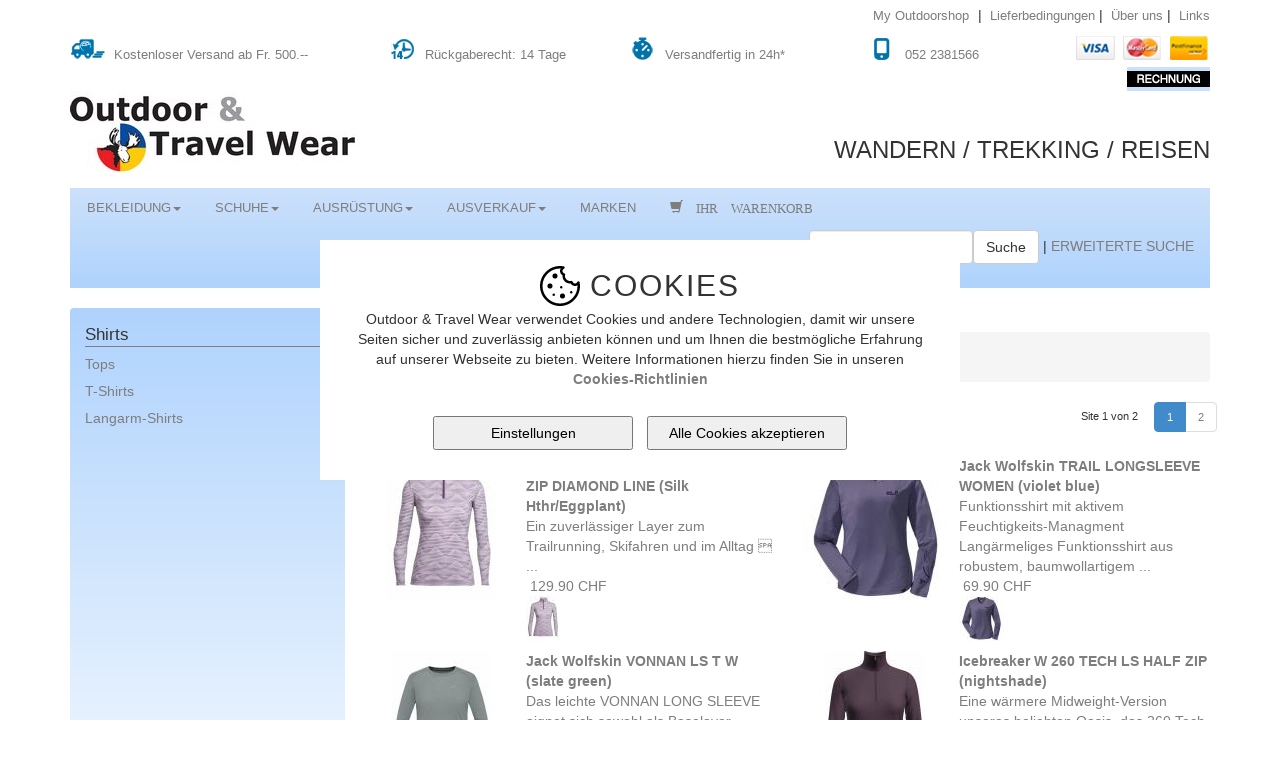

--- FILE ---
content_type: text/html; charset=UTF-8
request_url: https://www.outdoorshop.ch/BEKLEIDUNG/BEKLEIDUNG-FUER-FRAUEN/SHIRTS/LANGARM-SHIRTS/
body_size: 14170
content:
<!DOCTYPE html>
<!-- saved from url=(0043)http://getbootstrap.com/examples/jumbotron/ -->
<html lang="en">
<head>
<!-- Google tag (gtag.js) --> <script async src="https://www.googletagmanager.com/gtag/js?id=G-WWE09EEMNT"></script> <script> window.dataLayer = window.dataLayer || []; function gtag(){dataLayer.push(arguments);} gtag('js', new Date()); gtag('config', 'G-WWE09EEMNT'); </script>
<meta name="google-site-verification" content="uOgJ8BkUKA7BxJuEwWpnbclWthBJ75oZRYuUW-KHvCk" />
<script src="
https://cdn.jsdelivr.net/npm/js-cookie@3.0.5/dist/js.cookie.min.js
"></script>
<script type="text/javascript">
  var _gaq = _gaq || [];
  _gaq.push(['_setAccount', 'UA-15699154-1']);
  _gaq.push(['_trackPageview']);

  (function() {
    var ga = document.createElement('script'); ga.type = 'text/javascript'; ga.async = true;
    ga.src = ('https:' == document.location.protocol ? 'https://' : 'http://') + 'stats.g.doubleclick.net/dc.js';
    var s = document.getElementsByTagName('script')[0]; s.parentNode.insertBefore(ga, s);
  })();

</script>
    <meta http-equiv="Content-Type" content="text/html; charset=UTF-8">
    <meta charset="utf-8">
    <meta name="viewport" content="width=device-width, initial-scale=1.0, maximum-scale=1.0, user-scalable=no">
    <meta name="author" content="www.outdoorshop.ch">
    <link rel="shortcut icon" href="favicon.gif">
<meta name="keywords" content="Wolfskin, Jack Wolfskin, Marmot, Lowa, , Arcteryx, Teva, Didriksons, Mountain Equipement, UGG, Trekking, Familienzelte, Schuhe, Ratgeber, Philosophie, Zelte, Ru" />
<meta name="description" content="Wir führen ein riesiges Sortiment an Jack Wolfskin Outdoor- und Trekkingbekleidung, Zelten, Familienzelten, Rucksäcken, Regenjacken, Regenhosen der führenden Ma" />
    <title>Outdoor&Travel Wear</title>


     <link href="/stylesheets/min_flexisel.css?v=1" rel="stylesheet" type="text/css" />
    <link href="/stylesheets/min_bootstrap.css?v=1" rel="stylesheet">
    <link href="/stylesheets/min_otw.css?v=1" rel="stylesheet">
    <link href="/stylesheets/min_custom.css?v=1" rel="stylesheet">
    <link href="/stylesheets/cookies_popup.css?v=1" rel="stylesheet">

<script src="https://ajax.googleapis.com/ajax/libs/jquery/1.10.2/jquery.min.js"></script>
<script src="/js/bootstrap.min.js" defer></script>
<script src="/js/jquery.flexisel.js" defer></script>
<script src="/js/device.min.js" defer></script>
<script src="/js/customoutdoor.js" defer></script>
<script src="/js/cookies_popup.js" defer></script>
<script type="text/javascript" src="/JsHttpRequest/min_jshttprequest.js" defer></script>

<div id="cookie_warning" >
<div class="overlay" style="display: block;"></div>
<div class="cookies_popup cookies_popup_first_screen">
    <div class="first-popup-cookies">
        <div style="display: flex;justify-content: center;"><img src="/cookies.svg" style="width: 40px;max-height: 50px;margin-right: 10px;"><span style="font-size: 30px;letter-spacing: 2px;">COOKIES</span></div>
        <div style="text-align: center; padding:2px 5px;; margin: 0 auto;">
            Outdoor & Travel Wear verwendet Cookies und andere Technologien, damit wir unsere Seiten sicher und zuverlässig anbieten können und um Ihnen die bestmögliche Erfahrung auf unserer Webseite zu bieten.
            Weitere Informationen hierzu finden Sie in unseren <a href="/static-1-datenschutz-outdoor.html" style="font-weight: bold;">Cookies-Richtlinien</a>
            <br /> <br /></div>
        <div style="text-align: center;"><input type="button" style="padding: 5px 10px;margin:5px;min-width: 200px;" value="Einstellungen" class="back-button" onclick="openCookieSecondPopup();">
            <input type="button" style="padding: 5px 10px;min-width: 200px;margin:5px;" value="Alle Cookies akzeptieren" onclick="closeCookieWarning();" class="black-button"></div>
    </div>
    <div class="second-popup-cookies" style="display:none;">
        <span style="font-size: 30px;">WIR VERWENDEN COOKIES</span>
        <div>Wir verwenden Cookies, um Ihre Erfahrung auf unserer Webseite zu verbessern.</div>
        <div style="margin-bottom: 15px;"> Verwenden Sie die Schalter unten um alle oder einzelnen Cookies zuzulassen.</div>
        <div style="padding-top: 15px;text-align: left;">
            <p style="font-weight: 700;">Erforderliche Cookies</p>
            <div style="display: flex;justify-content: space-between;">
                <div style="padding-bottom: 15px;max-width: 85%;margin-right: 10px;">Diese Cookies sind zur Funktion unserer Internetseite erforderlich und können nicht deaktiviert werden. Sie dienen zum Beispiel dazu, dass Sie als angemeldeter
                    Nutzer bei Zugriff auf verschiedene Unterseiten unseres Onlineshops stets angemeldet bleiben und nicht jedes Mal bei Aufruf einer neuen Seite Ihre Anmeldedaten neu eingeben müssen.
                </div>
                <div class="offers-pic-switch">
                    <input type="radio" name="offer_pic_switch_1" value="off" id="cookies_off_switch_1" disabled><label for="cookies_off_switch_1" class="label_cookies_off_switch">Off
                    </label>
                    <input type="radio" name="offer_pic_switch_1" value="on" id="cookies_on_switch_1" checked="checked" disabled><label for="cookies_on_switch_1" class="label_cookies_on_switch">On
                    </label>
                    <span class="toggle-outside"><span class="toggle-inside"></span></span>
                </div>
            </div>
            <hr>
            <p style="font-weight: 700;">Funktionelle Cookies</p>
            <div style="display: flex;justify-content: space-between;">
                <div style="padding-bottom: 15px;max-width: 85%;margin-right: 10px;">Mit diesen Cookies ist unser Onlineshop in der Lage, erweiterte Funktionalitäten bereitzustellen. Sie können von uns oder von Drittanbietern gesetzt werden, deren
                    Dienste wir auf unseren Seiten verwenden. Wenn Sie diese Cookies nicht zulassen, funktionieren einige oder alle dieser Dienste möglicherweise nicht einwandfrei.
                </div>
                <div class="offers-pic-switch">
                    <input type="radio" name="offer_pic_switch_2" value="color" id="cookies_off_switch_2"><label for="cookies_off_switch_2" class="label_cookies_off_switch">Off
                    </label>
                    <input type="radio" name="offer_pic_switch_2" value="whitesh" id="cookies_on_switch_2" checked="checked"><label for="cookies_on_switch_2" class="label_cookies_on_switch">On
                    </label>

                    <span class="toggle-outside"><span class="toggle-inside"></span></span>
                </div>
            </div>
            <hr>
            <div style="padding-top: 15px;text-align: left;">
                <p style="font-weight: 700;">Marketing Cookies</p>
                <div style="display: flex;justify-content: space-between;">
                    <div style="padding-bottom: 15px;max-width: 85%;margin-right: 10px;">Marketing Cookies können über unsere Webseite von unseren Werbepartnern gesetzt werden. Sie werden verwendet, um Informationen über die vom Benutzer besuchten
                        Webseiten zu sammeln, um auf Sie zugeschnittene Anzeigen zu präsentieren. Sie speichern nicht direkt personenbezogene Daten, basieren jedoch auf einer einzigartigen Identifizierung Ihres Browsers und Internet-Geräts. Wenn Sie
                        diese Cookies nicht zulassen, werden Sie weniger gezielte Werbung erleben. </div>
                    <div class="offers-pic-switch">
                        <input type="radio" name="offer_pic_switch_3" value="color" id="cookies_off_switch_3"><label for="cookies_off_switch_3" class="label_cookies_off_switch">Off
                        </label>
                        <input type="radio" name="offer_pic_switch_3" value="whitesh" id="cookies_on_switch_3" checked="checked"><label for="cookies_on_switch_3" class="label_cookies_on_switch">On
                        </label>
                        <span class="toggle-outside"><span class="toggle-inside"></span></span>
                    </div>
                </div>
            </div>
        </div>
        <div style="text-align: right;"><input type="button" style="padding: 5px 10px;margin:5px;min-width: 200px;" value="Speichern und schliessen" class="back-button" onclick="closeCookieWarning();">
            <input type="button" style="padding: 5px 10px;min-width: 200px;margin:5px" value="Alle Cookies akzeptieren" onclick="closeCookieWarning();" class="black-button"></div>
    </div>
</div>
</div>

</head>

  <body >
  <script type="text/javascript" src="/js/min_wz_tooltip.js" defer></script>
<script>
function showSize(item_id, div)
{
    if (document.getElementById(div).innerHTML=='') {
             JsHttpRequest.query(
                 '/js_backend.php', // backend
                {
                    // pass a text value
                    'fn': 'showSize',
                    'item_id': item_id
                },
                // Function is called when an answer arrives.
                function(result, errors) {
                    // Write the answer.
                    document.getElementById(div).innerHTML = result["res"];
                    Tip(document.getElementById(div).innerHTML);
                },
                true  // do disable caching
            );
    } else {
        Tip(document.getElementById(div).innerHTML);
    }
}
</script>
    <div class="navbar navbar-fixed-top user-menu">
        <div class="container">
            <div class="text-right"><!-- Button trigger modal -->
                                <button class="btn btn-default btn-xs" data-toggle="modal" data-target="#loginModal" style="border:0">My Outdoorshop</button>&nbsp;|&nbsp;
                                <a href="/static-1-lief.html" class="navbar-link">Lieferbedingungen</a>&nbsp;|&nbsp;
                <a href="/static-1-umber_uns.html" class="navbar-link">Über uns</a>&nbsp;|&nbsp;
                <a href="/index.php?module=links" class="navbar-link">Links</a>
            </div>
            <!-- Modal -->
            <div class="modal fade" id="loginModal" tabindex="-1" role="dialog" aria-labelledby="loginModalLabel" aria-hidden="true">
                <div class="modal-dialog">
                    <div class="modal-content">
                        <div class="modal-header">
                            <button type="button"
                                    class="close"
                                    data-dismiss="modal"
                                    aria-hidden="true">&times;
                            </button>
                            <h4 class="modal-title" id="loginModalLabel">Login or Register</h4>
                        </div>
                        <div class="modal-body">
                            <form class="" method="post" action="/index.php?module=user&action=login">
                                <div class="form-group">
                                    <input type="text" placeholder="Email" class="form-control" name="id_user">
                                </div>
                                <div class="form-group">
                                    <input
                                        type="password"
                                        placeholder="Password"
                                        class="form-control"
                                        name="password">
                                </div>
                                <button type="submit" class="btn btn-success"  value="Login">Sign in</button>
                            </form>
                        </div>
                    </div>
                </div><!-- /.modal-content -->
            </div><!-- /.modal-dialog -->
        </div><!-- /.modal -->
     </div>
    <div class="container">
    <!-- conditions -->
        <div class="row conditions text-left">
            <div class="col-md-2 col-sm-3 col-md-push-10 col-sm-push-9 clearfix">
                <div class="payment-recieved text-right">
                    <span class="glyphicon icons cards visa"></span>
                    <span class="glyphicon icons cards mastercard"></span>
                    <span class="glyphicon icons cards postfinance"></span><br/>
                    <strong>
                        <a  href="http://outdoorshop.ch/static-1-lief.html#1"
                            style="display: block; width: 83px; height: 24px; background-image: url(/images/rechnung.jpg); float: right;" ></a>
                    </strong>
                    <div class="col-md-4 col-sm-4 logo visibleOnMobile">
                        <a href="/">
                            <img src="/images/otw_logo.jpg" alt="Logotip" width="285">
                        </a>
                    </div>
                </div>
            </div>
            <div class="col-md-10 col-sm-9 col-md-pull-2 col-sm-pull-3">
                <div class="row">
                    <div class="col-md-4 col-sm-6 mobileAdaptIcon">
                        <a href="/static-1-lief.html#content">
                            <span class="glyphicon icons delivery"></span>
                            <span class='hiddenOnMobile'>Kostenloser Versand ab Fr. 500.--</span>
                        </a>
                    </div>
                    <div class="col-md-3 col-sm-6 mobileAdaptIcon">
                        <a href="/static-1-lief.html#content">
                            <span class="glyphicon icons returns"></span>
                            <span class='hiddenOnMobile'>Rückgaberecht: 14 Tage</span>
                        </a>
                    </div>
                    <div class="col-md-3 col-sm-6 mobileAdaptIcon">
                        <a href="/static-1-lief.html#content">
                            <span class="glyphicon icons delivery-time"></span>
                            <span class='hiddenOnMobile'>Versandfertig in 24h*</span>
                        </a>
                    </div>
                    <div class="col-md-2 col-sm-6 mobileAdaptIcon">
                        <a href="/static-1-adresse.html#content">
                            <span class="glyphicon icons hotline"></span>
                            <span class='hiddenOnMobile'>052 2381566</span>
                        </a>
                    </div>
                </div>
            </div>
        </div>
<!-- /conditions -->
    <div class="logosection row text-left">
        <div class="col-md-4 col-sm-4 logo hiddenOnMobile">
            <a href="/">
                <img src="/images/otw_logo.jpg" alt="Logotip" width="285">
            </a>
        </div>
        <div class="col-md-8 col-sm-8 slogan"><h3>WANDERN / TREKKING / REISEN</h3></div>
    </div>

<!-- main navbar -->
<!-- ************************ -->
    <nav class="navbar navbar-default main-nav nav">
        <div class="container-fluid">
            <!-- Collect the nav links, forms, and other content for toggling -->
            <div class="navbar" id="bs-example-navbar-collapse-1">
                <ul class="nav nav-tabs navbar-left">
                                                                        <li class="dropdown text-center mobile_adapt_dropdown">
                                <a href="#" class="dropdown-toggle " data-toggle="dropdown">
                                    BEKLEIDUNG<b class="caret"></b>
                                </a>
                                                <ul class="dropdown-menu">
                            <li class='close_btn'><a>close</a></li>
                            <li class="column-1">
                                                                    <div class="row-col">
                                        <ul style="list-style-type: none;">
                                            <li class="cat-header mobileTriangle">
                                                <a class="cat-header hiddenOnMobile"
                                                    href="/BEKLEIDUNG/BEKLEIDUNG-FUER-FRAUEN/">
                                                    Bekleidung für Frauen                                                </a>
                                                <span class='cat-header showOnMobile'
                                                    onClick ='return false;'
                                                    >Bekleidung für Frauen</span>
                                            </li>
                                            <li class="divider"></li>
                                            <li class="showOnMobile">
                                                <a  href="/BEKLEIDUNG/BEKLEIDUNG-FUER-FRAUEN/">
                                                    All
                                                </a>
                                            </li>
                                                                                            <li>
                                                    <a href="/BEKLEIDUNG/BEKLEIDUNG-FUER-FRAUEN/OUTDOORJACKEN/">
                                                        Outdoorjacken                                                    </a>
                                                </li>
                                                                                            <li>
                                                    <a href="/BEKLEIDUNG/BEKLEIDUNG-FUER-FRAUEN/MAENTEL-PARKAS/">
                                                        Mäntel + Parkas                                                    </a>
                                                </li>
                                                                                            <li>
                                                    <a href="/BEKLEIDUNG/BEKLEIDUNG-FUER-FRAUEN/SOFTSHELL-WINDBREAKER-JACKEN/">
                                                        Softshell + Windbreaker Jacken                                                    </a>
                                                </li>
                                                                                            <li>
                                                    <a href="/BEKLEIDUNG/BEKLEIDUNG-FUER-FRAUEN/FLEECEJACKEN/">
                                                        Fleecejacken                                                    </a>
                                                </li>
                                                                                            <li>
                                                    <a href="/BEKLEIDUNG/BEKLEIDUNG-FUER-FRAUEN/WOLLJACKEN/">
                                                        Wolljacken                                                    </a>
                                                </li>
                                                                                            <li>
                                                    <a href="/BEKLEIDUNG/BEKLEIDUNG-FUER-FRAUEN/STRICKJACKEN-CARDIGANS/">
                                                        Strickjacken + Cardigans                                                    </a>
                                                </li>
                                                                                            <li>
                                                    <a href="/BEKLEIDUNG/BEKLEIDUNG-FUER-FRAUEN/WESTEN/">
                                                        Westen                                                    </a>
                                                </li>
                                                                                            <li>
                                                    <a href="/BEKLEIDUNG/BEKLEIDUNG-FUER-FRAUEN/ISOLATIONSJACKEN/">
                                                        Isolationsjacken                                                    </a>
                                                </li>
                                                                                            <li>
                                                    <a href="/BEKLEIDUNG/BEKLEIDUNG-FUER-FRAUEN/DAUNENJACKEN/">
                                                        Daunenjacken                                                    </a>
                                                </li>
                                                                                            <li>
                                                    <a href="/BEKLEIDUNG/BEKLEIDUNG-FUER-FRAUEN/HOSEN/">
                                                        Hosen                                                    </a>
                                                </li>
                                                                                            <li>
                                                    <a href="/BEKLEIDUNG/BEKLEIDUNG-FUER-FRAUEN/REGENHOSEN/">
                                                        Regenhosen                                                    </a>
                                                </li>
                                                                                            <li>
                                                    <a href="/BEKLEIDUNG/BEKLEIDUNG-FUER-FRAUEN/PULLOVER/">
                                                        Pullover                                                    </a>
                                                </li>
                                                                                            <li>
                                                    <a href="/BEKLEIDUNG/BEKLEIDUNG-FUER-FRAUEN/BLUSEN/">
                                                        Blusen                                                    </a>
                                                </li>
                                                                                            <li>
                                                    <a href="/BEKLEIDUNG/BEKLEIDUNG-FUER-FRAUEN/SHIRTS/">
                                                        Shirts                                                    </a>
                                                </li>
                                                                                            <li>
                                                    <a href="/BEKLEIDUNG/BEKLEIDUNG-FUER-FRAUEN/KLEIDER-SKIRTS-JUPES/">
                                                        Kleider, Skirts + Jupes                                                    </a>
                                                </li>
                                                                                            <li>
                                                    <a href="/BEKLEIDUNG/BEKLEIDUNG-FUER-FRAUEN/INSEKTENSCHUTZ/">
                                                        Insektenschutz                                                    </a>
                                                </li>
                                                                                            <li>
                                                    <a href="/BEKLEIDUNG/BEKLEIDUNG-FUER-FRAUEN/GROSSE-GROESSEN/">
                                                        Grosse Grössen                                                    </a>
                                                </li>
                                                                                            <li>
                                                    <a href="/BEKLEIDUNG/BEKLEIDUNG-FUER-FRAUEN/FUNKTIONSUNTERWAESCHE/">
                                                        Funktionsunterwäsche                                                    </a>
                                                </li>
                                                                                            <li>
                                                    <a href="/BEKLEIDUNG/BEKLEIDUNG-FUER-FRAUEN/CAPS-HUETE/">
                                                        Caps + Hüte                                                    </a>
                                                </li>
                                                                                            <li>
                                                    <a href="/BEKLEIDUNG/BEKLEIDUNG-FUER-FRAUEN/FUNKTIONSTUECHER/">
                                                        Funktionstücher                                                    </a>
                                                </li>
                                                                                            <li>
                                                    <a href="/BEKLEIDUNG/BEKLEIDUNG-FUER-FRAUEN/STIRNBAENDER/">
                                                        Stirnbänder                                                    </a>
                                                </li>
                                                                                            <li>
                                                    <a href="/BEKLEIDUNG/BEKLEIDUNG-FUER-FRAUEN/MUETZEN/">
                                                        Mützen                                                    </a>
                                                </li>
                                                                                            <li>
                                                    <a href="/BEKLEIDUNG/BEKLEIDUNG-FUER-FRAUEN/HANDSCHUHE/">
                                                        Handschuhe                                                    </a>
                                                </li>
                                                                                            <li>
                                                    <a href="/BEKLEIDUNG/BEKLEIDUNG-FUER-FRAUEN/GESICHTSSCHUTZ-BALACLAVA/">
                                                        Gesichtsschutz, Balaclava                                                    </a>
                                                </li>
                                                                                            <li>
                                                    <a href="/BEKLEIDUNG/BEKLEIDUNG-FUER-FRAUEN/SCHALS-TUECHER/">
                                                        Schals + Tücher                                                    </a>
                                                </li>
                                                                                            <li>
                                                    <a href="/BEKLEIDUNG/BEKLEIDUNG-FUER-FRAUEN/STULPEN/">
                                                        Stulpen                                                    </a>
                                                </li>
                                                                                            <li>
                                                    <a href="/BEKLEIDUNG/BEKLEIDUNG-FUER-FRAUEN/SOCKEN-STRUEMPFE/">
                                                        Socken + Strümpfe                                                    </a>
                                                </li>
                                                                                            <li>
                                                    <a href="/BEKLEIDUNG/BEKLEIDUNG-FUER-FRAUEN/ACCESSOIRES/">
                                                        Accessoires                                                    </a>
                                                </li>
                                                                                            <li>
                                                    <a href="/BEKLEIDUNG/BEKLEIDUNG-FUER-FRAUEN/GESCHENKGUTSCHEINE/">
                                                        Geschenkgutscheine                                                    </a>
                                                </li>
                                                                                            </ul>
                                            </div>
                                                                                    <div style="clear: both;"> </div>
                                    </li>
                                    <li class="column-2">
                                                                                    <div class="row-col">
                                                <ul style="list-style-type: none;">
                                                    <li class="cat-header mobileTriangle">
                                                        <a class="cat-header hiddenOnMobile"
                                                            href="/BEKLEIDUNG/BEKLEIDUNG-FUER-MAENNER/">
                                                            Bekleidung für Männer                                                        </a>
                                                        <span class='cat-header showOnMobile'
                                                            onClick ='return false;'
                                                            >Bekleidung für Männer</span>
                                                    </li>
                                                    <li class="divider"></li>
                                                    <li class="showOnMobile">
                                                        <a  href="/BEKLEIDUNG/BEKLEIDUNG-FUER-MAENNER/">
                                                            All
                                                        </a>
                                                    </li>
                                                                                                        <li>
                                                        <a href="/BEKLEIDUNG/BEKLEIDUNG-FUER-MAENNER/OUTDOORJACKEN/">Outdoorjacken</a>
                                                    </li>
                                                                                                        <li>
                                                        <a href="/BEKLEIDUNG/BEKLEIDUNG-FUER-MAENNER/SOFTSHELL-WINDBREAKER-JACKEN/">Softshell + Windbreaker Jacken</a>
                                                    </li>
                                                                                                        <li>
                                                        <a href="/BEKLEIDUNG/BEKLEIDUNG-FUER-MAENNER/FLEECEJACKEN/">Fleecejacken</a>
                                                    </li>
                                                                                                        <li>
                                                        <a href="/BEKLEIDUNG/BEKLEIDUNG-FUER-MAENNER/WOLLJACKEN/">Wolljacken</a>
                                                    </li>
                                                                                                        <li>
                                                        <a href="/BEKLEIDUNG/BEKLEIDUNG-FUER-MAENNER/ISOLATIONSJACKEN/">Isolationsjacken</a>
                                                    </li>
                                                                                                        <li>
                                                        <a href="/BEKLEIDUNG/BEKLEIDUNG-FUER-MAENNER/DAUNENJACKEN/">Daunenjacken</a>
                                                    </li>
                                                                                                        <li>
                                                        <a href="/BEKLEIDUNG/BEKLEIDUNG-FUER-MAENNER/WESTEN/">Westen</a>
                                                    </li>
                                                                                                        <li>
                                                        <a href="/BEKLEIDUNG/BEKLEIDUNG-FUER-MAENNER/HOSEN/">Hosen</a>
                                                    </li>
                                                                                                        <li>
                                                        <a href="/BEKLEIDUNG/BEKLEIDUNG-FUER-MAENNER/REGENHOSEN/">Regenhosen</a>
                                                    </li>
                                                                                                        <li>
                                                        <a href="/BEKLEIDUNG/BEKLEIDUNG-FUER-MAENNER/PULLOVER/">Pullover</a>
                                                    </li>
                                                                                                        <li>
                                                        <a href="/BEKLEIDUNG/BEKLEIDUNG-FUER-MAENNER/HEMDEN/">Hemden</a>
                                                    </li>
                                                                                                        <li>
                                                        <a href="/BEKLEIDUNG/BEKLEIDUNG-FUER-MAENNER/SHIRTS/">Shirts</a>
                                                    </li>
                                                                                                        <li>
                                                        <a href="/BEKLEIDUNG/BEKLEIDUNG-FUER-MAENNER/INSEKTENSCHUTZ/">Insektenschutz</a>
                                                    </li>
                                                                                                        <li>
                                                        <a href="/BEKLEIDUNG/BEKLEIDUNG-FUER-MAENNER/FUNKTIONSUNTERWAESCHE/">Funktionsunterwäsche</a>
                                                    </li>
                                                                                                        <li>
                                                        <a href="/BEKLEIDUNG/BEKLEIDUNG-FUER-MAENNER/CAPS-HUETE/">Caps + Hüte</a>
                                                    </li>
                                                                                                        <li>
                                                        <a href="/BEKLEIDUNG/BEKLEIDUNG-FUER-MAENNER/FUNKTIONSTUECHER/">Funktionstücher</a>
                                                    </li>
                                                                                                        <li>
                                                        <a href="/BEKLEIDUNG/BEKLEIDUNG-FUER-MAENNER/STIRNBAENDER/">Stirnbänder</a>
                                                    </li>
                                                                                                        <li>
                                                        <a href="/BEKLEIDUNG/BEKLEIDUNG-FUER-MAENNER/MUETZEN/">Mützen</a>
                                                    </li>
                                                                                                        <li>
                                                        <a href="/BEKLEIDUNG/BEKLEIDUNG-FUER-MAENNER/HANDSCHUHE/">Handschuhe</a>
                                                    </li>
                                                                                                        <li>
                                                        <a href="/BEKLEIDUNG/BEKLEIDUNG-FUER-MAENNER/GESICHTSSCHUTZ-BALACLAVA/">Gesichtsschutz, Balaclava</a>
                                                    </li>
                                                                                                        <li>
                                                        <a href="/BEKLEIDUNG/BEKLEIDUNG-FUER-MAENNER/SCHALS/">Schals</a>
                                                    </li>
                                                                                                        <li>
                                                        <a href="/BEKLEIDUNG/BEKLEIDUNG-FUER-MAENNER/SOCKEN/">Socken</a>
                                                    </li>
                                                                                                        <li>
                                                        <a href="/BEKLEIDUNG/BEKLEIDUNG-FUER-MAENNER/ACCESSOIRES/">Accessoires</a>
                                                    </li>
                                                                                                        <li>
                                                        <a href="/BEKLEIDUNG/BEKLEIDUNG-FUER-MAENNER/GESCHENKGUTSCHEINE/">Geschenkgutscheine</a>
                                                    </li>
                                                                                                    </ul>
                                        </div>
                                                                            <div style="clear: both;"> </div>
                                    </li>
                                    <li class="column-3">
                                                                                    <div class="row-col">
                                                <ul style="list-style-type: none;">
                                                    <li class="cat-header mobileTriangle">
                                                        <a class="cat-header hiddenOnMobile"
                                                            href="/BEKLEIDUNG/BEKLEIDUNG-FUER-KINDER/">
                                                            Bekleidung für Kinder                                                        </a>
                                                        <span class='cat-header showOnMobile'
                                                            onClick ='return false;'
                                                            >Bekleidung für Kinder</span>
                                                    </li>
                                                    <li class="divider"></li>
                                                    <li class="showOnMobile">
                                                        <a  href="/BEKLEIDUNG/BEKLEIDUNG-FUER-KINDER/">
                                                            All
                                                        </a>
                                                    </li>
                                                                                                            <li>
                                                            <a href="/BEKLEIDUNG/BEKLEIDUNG-FUER-KINDER/CAPS-MUETZEN/">Caps, Mützen</a>
                                                        </li>
                                                                                                            <li>
                                                            <a href="/BEKLEIDUNG/BEKLEIDUNG-FUER-KINDER/SOCKEN/">Socken</a>
                                                        </li>
                                                                                                </ul>
                                        </div>
                                                                            <div style="clear: both;"> </div>
                                    </li>
                            </ul>
                    </li>
                                                                        <li class="dropdown text-center mobile_adapt_dropdown">
                                <a href="#" class="dropdown-toggle " data-toggle="dropdown">
                                    SCHUHE<b class="caret"></b>
                                </a>
                                                <ul class="dropdown-menu">
                            <li class='close_btn'><a>close</a></li>
                            <li class="column-1">
                                                                    <div class="row-col">
                                        <ul style="list-style-type: none;">
                                            <li class="cat-header mobileTriangle">
                                                <a class="cat-header hiddenOnMobile"
                                                    href="/SCHUHE/SCHUHE-FUER-FRAUEN/">
                                                    Schuhe für Frauen                                                </a>
                                                <span class='cat-header showOnMobile'
                                                    onClick ='return false;'
                                                    >Schuhe für Frauen</span>
                                            </li>
                                            <li class="divider"></li>
                                            <li class="showOnMobile">
                                                <a  href="/SCHUHE/SCHUHE-FUER-FRAUEN/">
                                                    All
                                                </a>
                                            </li>
                                                                                            <li>
                                                    <a href="/SCHUHE/SCHUHE-FUER-FRAUEN/WINTERSCHUHE-UND-STIEFEL/">
                                                        Winterschuhe und -stiefel                                                    </a>
                                                </li>
                                                                                            <li>
                                                    <a href="/SCHUHE/SCHUHE-FUER-FRAUEN/BERGSCHUHE/">
                                                        Bergschuhe                                                    </a>
                                                </li>
                                                                                            <li>
                                                    <a href="/SCHUHE/SCHUHE-FUER-FRAUEN/WANDER-UND-TREKKINGSCHUHE/">
                                                        Wander- und Trekkingschuhe                                                    </a>
                                                </li>
                                                                                            <li>
                                                    <a href="/SCHUHE/SCHUHE-FUER-FRAUEN/MULTIFUNKTIONSSCHUHE/">
                                                        Multifunktionsschuhe                                                    </a>
                                                </li>
                                                                                            <li>
                                                    <a href="/SCHUHE/SCHUHE-FUER-FRAUEN/REISE-UND-FREIZEITSCHUHE/">
                                                        Reise- und Freizeitschuhe                                                    </a>
                                                </li>
                                                                                            <li>
                                                    <a href="/SCHUHE/SCHUHE-FUER-FRAUEN/SANDALEN/">
                                                        Sandalen                                                    </a>
                                                </li>
                                                                                            <li>
                                                    <a href="/SCHUHE/SCHUHE-FUER-FRAUEN/FLIP-FLOPS/">
                                                        Flip Flops                                                    </a>
                                                </li>
                                                                                            <li>
                                                    <a href="/SCHUHE/SCHUHE-FUER-FRAUEN/HAUSSCHUHE/">
                                                        Hausschuhe                                                    </a>
                                                </li>
                                                                                            <li>
                                                    <a href="/SCHUHE/SCHUHE-FUER-FRAUEN/ZUBEHOER/">
                                                        Zubehör                                                    </a>
                                                </li>
                                                                                            </ul>
                                            </div>
                                                                                    <div style="clear: both;"> </div>
                                    </li>
                                    <li class="column-2">
                                                                                    <div class="row-col">
                                                <ul style="list-style-type: none;">
                                                    <li class="cat-header mobileTriangle">
                                                        <a class="cat-header hiddenOnMobile"
                                                            href="/SCHUHE/SCHUHE-FUER-MAENNER/">
                                                            Schuhe für Männer                                                        </a>
                                                        <span class='cat-header showOnMobile'
                                                            onClick ='return false;'
                                                            >Schuhe für Männer</span>
                                                    </li>
                                                    <li class="divider"></li>
                                                    <li class="showOnMobile">
                                                        <a  href="/SCHUHE/SCHUHE-FUER-MAENNER/">
                                                            All
                                                        </a>
                                                    </li>
                                                                                                        <li>
                                                        <a href="/SCHUHE/SCHUHE-FUER-MAENNER/WINTERSCHUHE-UND-STIEFEL/">Winterschuhe und -stiefel</a>
                                                    </li>
                                                                                                        <li>
                                                        <a href="/SCHUHE/SCHUHE-FUER-MAENNER/BERGSCHUHE/">Bergschuhe</a>
                                                    </li>
                                                                                                        <li>
                                                        <a href="/SCHUHE/SCHUHE-FUER-MAENNER/WANDER-UND-TREKKINGSCHUHE/">Wander- und Trekkingschuhe</a>
                                                    </li>
                                                                                                        <li>
                                                        <a href="/SCHUHE/SCHUHE-FUER-MAENNER/MULTIFUNKTIONSSCHUHE/">Multifunktionsschuhe</a>
                                                    </li>
                                                                                                        <li>
                                                        <a href="/SCHUHE/SCHUHE-FUER-MAENNER/REISE-UND-FREIZEITSCHUHE/">Reise- und Freizeitschuhe</a>
                                                    </li>
                                                                                                        <li>
                                                        <a href="/SCHUHE/SCHUHE-FUER-MAENNER/SANDALEN/">Sandalen</a>
                                                    </li>
                                                                                                        <li>
                                                        <a href="/SCHUHE/SCHUHE-FUER-MAENNER/FLIP-FLOPS/">Flip Flops</a>
                                                    </li>
                                                                                                        <li>
                                                        <a href="/SCHUHE/SCHUHE-FUER-MAENNER/HAUSSCHUHE/">Hausschuhe</a>
                                                    </li>
                                                                                                        <li>
                                                        <a href="/SCHUHE/SCHUHE-FUER-MAENNER/ZUBEHOER/">Zubehör</a>
                                                    </li>
                                                                                                    </ul>
                                        </div>
                                                                            <div style="clear: both;"> </div>
                                    </li>
                                    <li class="column-3">
                                                                                    <div class="row-col">
                                                <ul style="list-style-type: none;">
                                                    <li class="cat-header mobileTriangle">
                                                        <a class="cat-header hiddenOnMobile"
                                                            href="/SCHUHE/SCHUHE-FUER-KINDER/">
                                                            Schuhe für Kinder                                                        </a>
                                                        <span class='cat-header showOnMobile'
                                                            onClick ='return false;'
                                                            >Schuhe für Kinder</span>
                                                    </li>
                                                    <li class="divider"></li>
                                                    <li class="showOnMobile">
                                                        <a  href="/SCHUHE/SCHUHE-FUER-KINDER/">
                                                            All
                                                        </a>
                                                    </li>
                                                                                                            <li>
                                                            <a href="/SCHUHE/SCHUHE-FUER-KINDER/OUTDOOR-UND-WANDERSCHUHE/">Outdoor- und Wanderschuhe</a>
                                                        </li>
                                                                                                            <li>
                                                            <a href="/SCHUHE/SCHUHE-FUER-KINDER/WINTERSCHUHE-UND-STIEFEL/">Winterschuhe und -stiefel</a>
                                                        </li>
                                                                                                </ul>
                                        </div>
                                                                            <div style="clear: both;"> </div>
                                    </li>
                            </ul>
                    </li>
                                                                        <li class="dropdown text-center mobile_adapt_dropdown">
                                <a href="#" class="dropdown-toggle " data-toggle="dropdown">
                                    AUSRÜSTUNG<b class="caret"></b>
                                </a>
                                                <ul class="dropdown-menu">
                            <li class='close_btn'><a>close</a></li>
                            <li class="column-1">
                                                                    <div class="row-col">
                                        <ul style="list-style-type: none;">
                                            <li class="cat-header mobileTriangle">
                                                <a class="cat-header hiddenOnMobile"
                                                    href="/AUSRUESTUNG/RUCKSAECKE-TASCHEN/">
                                                    Rucksäcke, Taschen                                                </a>
                                                <span class='cat-header showOnMobile'
                                                    onClick ='return false;'
                                                    >Rucksäcke, Taschen</span>
                                            </li>
                                            <li class="divider"></li>
                                            <li class="showOnMobile">
                                                <a  href="/AUSRUESTUNG/RUCKSAECKE-TASCHEN/">
                                                    All
                                                </a>
                                            </li>
                                                                                            <li>
                                                    <a href="/AUSRUESTUNG/RUCKSAECKE-TASCHEN/KINDERRUCKSAECKE/">
                                                        Kinderrucksäcke                                                    </a>
                                                </li>
                                                                                            <li>
                                                    <a href="/AUSRUESTUNG/RUCKSAECKE-TASCHEN/DAYPACKS/">
                                                        Daypacks                                                    </a>
                                                </li>
                                                                                            <li>
                                                    <a href="/AUSRUESTUNG/RUCKSAECKE-TASCHEN/WANDERN/">
                                                        Wandern                                                    </a>
                                                </li>
                                                                                            <li>
                                                    <a href="/AUSRUESTUNG/RUCKSAECKE-TASCHEN/TREKKING/">
                                                        Trekking                                                    </a>
                                                </li>
                                                                                            <li>
                                                    <a href="/AUSRUESTUNG/RUCKSAECKE-TASCHEN/KOFFERRUCKSAECKE/">
                                                        Kofferrucksäcke                                                    </a>
                                                </li>
                                                                                            <li>
                                                    <a href="/AUSRUESTUNG/RUCKSAECKE-TASCHEN/REISETASCHEN-ROLLKOFFER/">
                                                        Reisetaschen, Rollkoffer                                                    </a>
                                                </li>
                                                                                            <li>
                                                    <a href="/AUSRUESTUNG/RUCKSAECKE-TASCHEN/UMHAENGETASCHEN-HANDTASCHEN/">
                                                        Umhängetaschen, Handtaschen                                                    </a>
                                                </li>
                                                                                            <li>
                                                    <a href="/AUSRUESTUNG/RUCKSAECKE-TASCHEN/BAUCHTASCHEN-HUEFTTASCHEN/">
                                                        Bauchtaschen, Hüfttaschen                                                    </a>
                                                </li>
                                                                                            <li>
                                                    <a href="/AUSRUESTUNG/RUCKSAECKE-TASCHEN/RUCKSACKZUBEHOER/">
                                                        Rucksackzubehör                                                    </a>
                                                </li>
                                                                                            </ul>
                                            </div>
                                                                            <div class="row-col">
                                        <ul style="list-style-type: none;">
                                            <li class="cat-header mobileTriangle">
                                                <a class="cat-header hiddenOnMobile"
                                                    href="/AUSRUESTUNG/REISEARTIKEL/">
                                                    Reiseartikel                                                </a>
                                                <span class='cat-header showOnMobile'
                                                    onClick ='return false;'
                                                    >Reiseartikel</span>
                                            </li>
                                            <li class="divider"></li>
                                            <li class="showOnMobile">
                                                <a  href="/AUSRUESTUNG/REISEARTIKEL/">
                                                    All
                                                </a>
                                            </li>
                                                                                            <li>
                                                    <a href="/AUSRUESTUNG/REISEARTIKEL/REISEZUBEHOER/">
                                                        Reisezubehör                                                    </a>
                                                </li>
                                                                                            <li>
                                                    <a href="/AUSRUESTUNG/REISEARTIKEL/REISENECESSAIRES/">
                                                        Reisenecessaires                                                    </a>
                                                </li>
                                                                                            <li>
                                                    <a href="/AUSRUESTUNG/REISEARTIKEL/BAUCH-UND-BRUSTBEUTEL/">
                                                        Bauch- und Brustbeutel                                                    </a>
                                                </li>
                                                                                            <li>
                                                    <a href="/AUSRUESTUNG/REISEARTIKEL/GELDBOERSEN/">
                                                        Geldbörsen                                                    </a>
                                                </li>
                                                                                            <li>
                                                    <a href="/AUSRUESTUNG/REISEARTIKEL/PACKSAECKE-BEUTEL/">
                                                        Packsäcke + Beutel                                                    </a>
                                                </li>
                                                                                            <li>
                                                    <a href="/AUSRUESTUNG/REISEARTIKEL/DOKUMENTENBEUTEL-SCHUTZBEUTEL-FUER-MOBILGERAETE/">
                                                        Dokumentenbeutel + Schutzbeutel für Mobilgeräte                                                    </a>
                                                </li>
                                                                                            <li>
                                                    <a href="/AUSRUESTUNG/REISEARTIKEL/REGENSCHIRME/">
                                                        Regenschirme                                                    </a>
                                                </li>
                                                                                            <li>
                                                    <a href="/AUSRUESTUNG/REISEARTIKEL/SURVIVAL-SIGNALE/">
                                                        Survival + Signale                                                    </a>
                                                </li>
                                                                                            <li>
                                                    <a href="/AUSRUESTUNG/REISEARTIKEL/FEUER/">
                                                        Feuer                                                    </a>
                                                </li>
                                                                                            <li>
                                                    <a href="/AUSRUESTUNG/REISEARTIKEL/ENERGIEVERSORGUNG/">
                                                        Energieversorgung                                                    </a>
                                                </li>
                                                                                            <li>
                                                    <a href="/AUSRUESTUNG/REISEARTIKEL/SEILE-GURTE-EXPANDER/">
                                                        Seile, Gurte + Expander                                                    </a>
                                                </li>
                                                                                            <li>
                                                    <a href="/AUSRUESTUNG/REISEARTIKEL/ACCESSOIRES-KLEINTEILE/">
                                                        Accessoires + Kleinteile                                                    </a>
                                                </li>
                                                                                            </ul>
                                            </div>
                                                                            <div class="row-col">
                                        <ul style="list-style-type: none;">
                                            <li class="cat-header mobileTriangle">
                                                <a class="cat-header hiddenOnMobile"
                                                    href="/AUSRUESTUNG/OUTDOOR-BADEZIMMER/">
                                                    Outdoor Badezimmer                                                </a>
                                                <span class='cat-header showOnMobile'
                                                    onClick ='return false;'
                                                    >Outdoor Badezimmer</span>
                                            </li>
                                            <li class="divider"></li>
                                            <li class="showOnMobile">
                                                <a  href="/AUSRUESTUNG/OUTDOOR-BADEZIMMER/">
                                                    All
                                                </a>
                                            </li>
                                                                                            <li>
                                                    <a href="/AUSRUESTUNG/OUTDOOR-BADEZIMMER/HANDTUECHER/">
                                                        Handtücher                                                    </a>
                                                </li>
                                                                                            <li>
                                                    <a href="/AUSRUESTUNG/OUTDOOR-BADEZIMMER/KOERPERPFLEGE/">
                                                        Körperpflege                                                    </a>
                                                </li>
                                                                                            <li>
                                                    <a href="/AUSRUESTUNG/OUTDOOR-BADEZIMMER/DUSCHEN/">
                                                        Duschen                                                    </a>
                                                </li>
                                                                                            </ul>
                                            </div>
                                                                            <div class="row-col">
                                        <ul style="list-style-type: none;">
                                            <li class="cat-header mobileTriangle">
                                                <a class="cat-header hiddenOnMobile"
                                                    href="/AUSRUESTUNG/MOSKITONETZE-INSEKTENSCHUTZ/">
                                                    Moskitonetze, Insektenschutz                                                </a>
                                                <span class='cat-header showOnMobile'
                                                    onClick ='return false;'
                                                    >Moskitonetze, Insektenschutz</span>
                                            </li>
                                            <li class="divider"></li>
                                            <li class="showOnMobile">
                                                <a  href="/AUSRUESTUNG/MOSKITONETZE-INSEKTENSCHUTZ/">
                                                    All
                                                </a>
                                            </li>
                                                                                            <li>
                                                    <a href="/AUSRUESTUNG/MOSKITONETZE-INSEKTENSCHUTZ/MOSKITONETZE/">
                                                        Moskitonetze                                                    </a>
                                                </li>
                                                                                            <li>
                                                    <a href="/AUSRUESTUNG/MOSKITONETZE-INSEKTENSCHUTZ/MITTEL-GEGEN-INSEKTEN-ZECKEN/">
                                                        Mittel gegen Insekten + Zecken                                                    </a>
                                                </li>
                                                                                            </ul>
                                            </div>
                                                                                    <div style="clear: both;"> </div>
                                    </li>
                                    <li class="column-2">
                                                                                    <div class="row-col">
                                                <ul style="list-style-type: none;">
                                                    <li class="cat-header mobileTriangle">
                                                        <a class="cat-header hiddenOnMobile"
                                                            href="/AUSRUESTUNG/ZELTE-ZUBEHOER/">
                                                            Zelte + Zubehör                                                        </a>
                                                        <span class='cat-header showOnMobile'
                                                            onClick ='return false;'
                                                            >Zelte + Zubehör</span>
                                                    </li>
                                                    <li class="divider"></li>
                                                    <li class="showOnMobile">
                                                        <a  href="/AUSRUESTUNG/ZELTE-ZUBEHOER/">
                                                            All
                                                        </a>
                                                    </li>
                                                                                                        <li>
                                                        <a href="/AUSRUESTUNG/ZELTE-ZUBEHOER/ZELTE/">Zelte</a>
                                                    </li>
                                                                                                        <li>
                                                        <a href="/AUSRUESTUNG/ZELTE-ZUBEHOER/TARPS-SONNENSEGEL/">Tarps + Sonnensegel</a>
                                                    </li>
                                                                                                        <li>
                                                        <a href="/AUSRUESTUNG/ZELTE-ZUBEHOER/HERINGE/">Heringe</a>
                                                    </li>
                                                                                                        <li>
                                                        <a href="/AUSRUESTUNG/ZELTE-ZUBEHOER/ZELTBOEDEN/">Zeltböden</a>
                                                    </li>
                                                                                                        <li>
                                                        <a href="/AUSRUESTUNG/ZELTE-ZUBEHOER/ZELTSTANGEN/">Zeltstangen</a>
                                                    </li>
                                                                                                        <li>
                                                        <a href="/AUSRUESTUNG/ZELTE-ZUBEHOER/ZUBEHOER/">Zubehör</a>
                                                    </li>
                                                                                                    </ul>
                                        </div>
                                                                                <div class="row-col">
                                                <ul style="list-style-type: none;">
                                                    <li class="cat-header mobileTriangle">
                                                        <a class="cat-header hiddenOnMobile"
                                                            href="/AUSRUESTUNG/OUTDOOR-MOEBELHAUS/">
                                                            Outdoor Möbelhaus                                                        </a>
                                                        <span class='cat-header showOnMobile'
                                                            onClick ='return false;'
                                                            >Outdoor Möbelhaus</span>
                                                    </li>
                                                    <li class="divider"></li>
                                                    <li class="showOnMobile">
                                                        <a  href="/AUSRUESTUNG/OUTDOOR-MOEBELHAUS/">
                                                            All
                                                        </a>
                                                    </li>
                                                                                                        <li>
                                                        <a href="/AUSRUESTUNG/OUTDOOR-MOEBELHAUS/STUEHLE-HOCKER/">Stühle + Hocker</a>
                                                    </li>
                                                                                                        <li>
                                                        <a href="/AUSRUESTUNG/OUTDOOR-MOEBELHAUS/TISCHE/">Tische</a>
                                                    </li>
                                                                                                        <li>
                                                        <a href="/AUSRUESTUNG/OUTDOOR-MOEBELHAUS/SITZKISSEN-DECKEN/">Sitzkissen + Decken</a>
                                                    </li>
                                                                                                        <li>
                                                        <a href="/AUSRUESTUNG/OUTDOOR-MOEBELHAUS/LIEGEN/">Liegen</a>
                                                    </li>
                                                                                                    </ul>
                                        </div>
                                                                                <div class="row-col">
                                                <ul style="list-style-type: none;">
                                                    <li class="cat-header mobileTriangle">
                                                        <a class="cat-header hiddenOnMobile"
                                                            href="/AUSRUESTUNG/REINIGEN-PFLEGEN-UND-REPARIEREN/">
                                                            Reinigen, Pflegen und Reparieren                                                        </a>
                                                        <span class='cat-header showOnMobile'
                                                            onClick ='return false;'
                                                            >Reinigen, Pflegen und Reparieren</span>
                                                    </li>
                                                    <li class="divider"></li>
                                                    <li class="showOnMobile">
                                                        <a  href="/AUSRUESTUNG/REINIGEN-PFLEGEN-UND-REPARIEREN/">
                                                            All
                                                        </a>
                                                    </li>
                                                                                                        <li>
                                                        <a href="/AUSRUESTUNG/REINIGEN-PFLEGEN-UND-REPARIEREN/WASCHEN-TROCKNEN/">Waschen + Trocknen</a>
                                                    </li>
                                                                                                        <li>
                                                        <a href="/AUSRUESTUNG/REINIGEN-PFLEGEN-UND-REPARIEREN/IMPRAEGNIERUNG/">Imprägnierung </a>
                                                    </li>
                                                                                                        <li>
                                                        <a href="/AUSRUESTUNG/REINIGEN-PFLEGEN-UND-REPARIEREN/SCHUHPFLEGE/">Schuhpflege</a>
                                                    </li>
                                                                                                        <li>
                                                        <a href="/AUSRUESTUNG/REINIGEN-PFLEGEN-UND-REPARIEREN/KLEBEN-DICHTEN/">Kleben + Dichten</a>
                                                    </li>
                                                                                                        <li>
                                                        <a href="/AUSRUESTUNG/REINIGEN-PFLEGEN-UND-REPARIEREN/REPARIEREN/">Reparieren</a>
                                                    </li>
                                                                                                    </ul>
                                        </div>
                                                                                <div class="row-col">
                                                <ul style="list-style-type: none;">
                                                    <li class="cat-header mobileTriangle">
                                                        <a class="cat-header hiddenOnMobile"
                                                            href="/AUSRUESTUNG/SCHNEESCHUHE/">
                                                            Schneeschuhe                                                        </a>
                                                        <span class='cat-header showOnMobile'
                                                            onClick ='return false;'
                                                            >Schneeschuhe</span>
                                                    </li>
                                                    <li class="divider"></li>
                                                    <li class="showOnMobile">
                                                        <a  href="/AUSRUESTUNG/SCHNEESCHUHE/">
                                                            All
                                                        </a>
                                                    </li>
                                                                                                        <li>
                                                        <a href="/AUSRUESTUNG/SCHNEESCHUHE/MSR-SCHNEESCHUHE/">MSR Schneeschuhe</a>
                                                    </li>
                                                                                                    </ul>
                                        </div>
                                                                            <div style="clear: both;"> </div>
                                    </li>
                                    <li class="column-3">
                                                                                    <div class="row-col">
                                                <ul style="list-style-type: none;">
                                                    <li class="cat-header mobileTriangle">
                                                        <a class="cat-header hiddenOnMobile"
                                                            href="/AUSRUESTUNG/SCHLAFEN/">
                                                            Schlafen                                                        </a>
                                                        <span class='cat-header showOnMobile'
                                                            onClick ='return false;'
                                                            >Schlafen</span>
                                                    </li>
                                                    <li class="divider"></li>
                                                    <li class="showOnMobile">
                                                        <a  href="/AUSRUESTUNG/SCHLAFEN/">
                                                            All
                                                        </a>
                                                    </li>
                                                                                                            <li>
                                                            <a href="/AUSRUESTUNG/SCHLAFEN/DAUNENSCHLAFSAECKE/">Daunenschlafsäcke</a>
                                                        </li>
                                                                                                            <li>
                                                            <a href="/AUSRUESTUNG/SCHLAFEN/KUNSTFASERSCHLAFSAECKE/">Kunstfaserschlafsäcke</a>
                                                        </li>
                                                                                                            <li>
                                                            <a href="/AUSRUESTUNG/SCHLAFEN/KINDERSCHLAFSAECKE/">Kinderschlafsäcke</a>
                                                        </li>
                                                                                                            <li>
                                                            <a href="/AUSRUESTUNG/SCHLAFEN/INLETS/">Inlets</a>
                                                        </li>
                                                                                                            <li>
                                                            <a href="/AUSRUESTUNG/SCHLAFEN/ISOMATTEN/">Isomatten</a>
                                                        </li>
                                                                                                            <li>
                                                            <a href="/AUSRUESTUNG/SCHLAFEN/HAENGEMATTEN/">Hängematten</a>
                                                        </li>
                                                                                                            <li>
                                                            <a href="/AUSRUESTUNG/SCHLAFEN/BIWACKSAECKE/">Biwacksäcke</a>
                                                        </li>
                                                                                                            <li>
                                                            <a href="/AUSRUESTUNG/SCHLAFEN/KISSEN/">Kissen</a>
                                                        </li>
                                                                                                </ul>
                                        </div>
                                                                                <div class="row-col">
                                                <ul style="list-style-type: none;">
                                                    <li class="cat-header mobileTriangle">
                                                        <a class="cat-header hiddenOnMobile"
                                                            href="/AUSRUESTUNG/OUTDOOR-KUECHE/">
                                                            Outdoor Küche                                                        </a>
                                                        <span class='cat-header showOnMobile'
                                                            onClick ='return false;'
                                                            >Outdoor Küche</span>
                                                    </li>
                                                    <li class="divider"></li>
                                                    <li class="showOnMobile">
                                                        <a  href="/AUSRUESTUNG/OUTDOOR-KUECHE/">
                                                            All
                                                        </a>
                                                    </li>
                                                                                                            <li>
                                                            <a href="/AUSRUESTUNG/OUTDOOR-KUECHE/KOCHER-KOCHERZUBEHOER/">Kocher + Kocherzubehör</a>
                                                        </li>
                                                                                                            <li>
                                                            <a href="/AUSRUESTUNG/OUTDOOR-KUECHE/GRILL-GRILLZUBEHOER/">Grill + Grillzubehör</a>
                                                        </li>
                                                                                                            <li>
                                                            <a href="/AUSRUESTUNG/OUTDOOR-KUECHE/KOCHGESCHIRR/">Kochgeschirr</a>
                                                        </li>
                                                                                                            <li>
                                                            <a href="/AUSRUESTUNG/OUTDOOR-KUECHE/GESCHIRR/">Geschirr</a>
                                                        </li>
                                                                                                            <li>
                                                            <a href="/AUSRUESTUNG/OUTDOOR-KUECHE/BESTECK/">Besteck</a>
                                                        </li>
                                                                                                            <li>
                                                            <a href="/AUSRUESTUNG/OUTDOOR-KUECHE/KUECHENZUBEHOER/">Küchenzubehör</a>
                                                        </li>
                                                                                                            <li>
                                                            <a href="/AUSRUESTUNG/OUTDOOR-KUECHE/VERPFLEGUNG-GEWUERZE-STREUER/">Verpflegung, Gewürze + Streuer</a>
                                                        </li>
                                                                                                            <li>
                                                            <a href="/AUSRUESTUNG/OUTDOOR-KUECHE/OUTDOOR-CAFé/">Outdoor-Café</a>
                                                        </li>
                                                                                                            <li>
                                                            <a href="/AUSRUESTUNG/OUTDOOR-KUECHE/THERMOFLASCHEN-BECHER/">Thermoflaschen + Becher</a>
                                                        </li>
                                                                                                            <li>
                                                            <a href="/AUSRUESTUNG/OUTDOOR-KUECHE/TRINKFLASCHEN-ZUBEHOER/">Trinkflaschen + Zubehör</a>
                                                        </li>
                                                                                                            <li>
                                                            <a href="/AUSRUESTUNG/OUTDOOR-KUECHE/AUFBEWAHRUNGSDOSEN-FLASCHEN/">Aufbewahrungsdosen + Flaschen</a>
                                                        </li>
                                                                                                            <li>
                                                            <a href="/AUSRUESTUNG/OUTDOOR-KUECHE/KUEHLBOXEN-ZUBEHOER/">Kühlboxen + Zubehör</a>
                                                        </li>
                                                                                                            <li>
                                                            <a href="/AUSRUESTUNG/OUTDOOR-KUECHE/WASSERAUFBEREITUNG/">Wasseraufbereitung</a>
                                                        </li>
                                                                                                            <li>
                                                            <a href="/AUSRUESTUNG/OUTDOOR-KUECHE/WASSERAUFBEWAHRUNG/">Wasseraufbewahrung</a>
                                                        </li>
                                                                                                            <li>
                                                            <a href="/AUSRUESTUNG/OUTDOOR-KUECHE/BRENNSTOFFE/">Brennstoffe</a>
                                                        </li>
                                                                                                </ul>
                                        </div>
                                                                                <div class="row-col">
                                                <ul style="list-style-type: none;">
                                                    <li class="cat-header mobileTriangle">
                                                        <a class="cat-header hiddenOnMobile"
                                                            href="/AUSRUESTUNG/EQUIPMENT/">
                                                            Equipment                                                        </a>
                                                        <span class='cat-header showOnMobile'
                                                            onClick ='return false;'
                                                            >Equipment</span>
                                                    </li>
                                                    <li class="divider"></li>
                                                    <li class="showOnMobile">
                                                        <a  href="/AUSRUESTUNG/EQUIPMENT/">
                                                            All
                                                        </a>
                                                    </li>
                                                                                                            <li>
                                                            <a href="/AUSRUESTUNG/EQUIPMENT/WERKZEUGE-MESSER-TOOLS/">Werkzeuge, Messer + Tools</a>
                                                        </li>
                                                                                                            <li>
                                                            <a href="/AUSRUESTUNG/EQUIPMENT/OUTDOORLICHT/">Outdoorlicht</a>
                                                        </li>
                                                                                                            <li>
                                                            <a href="/AUSRUESTUNG/EQUIPMENT/ORIENTIERUNG/">Orientierung</a>
                                                        </li>
                                                                                                            <li>
                                                            <a href="/AUSRUESTUNG/EQUIPMENT/GAMASCHEN/">Gamaschen</a>
                                                        </li>
                                                                                                            <li>
                                                            <a href="/AUSRUESTUNG/EQUIPMENT/WANDER-UND-TOURENSTOECKE/">Wander- und Tourenstöcke</a>
                                                        </li>
                                                                                                </ul>
                                        </div>
                                                                            <div style="clear: both;"> </div>
                                    </li>
                            </ul>
                    </li>
                                                                        <li class="dropdown text-center mobile_adapt_dropdown">
                                <a href="#" class="dropdown-toggle " data-toggle="dropdown">
                                    AUSVERKAUF<b class="caret"></b>
                                </a>
                                                <ul class="dropdown-menu">
                            <li class='close_btn'><a>close</a></li>
                            <li class="column-1">
                                                                    <div class="row-col">
                                        <ul style="list-style-type: none;">
                                            <li class="cat-header mobileTriangle">
                                                <a class="cat-header hiddenOnMobile"
                                                    href="/AUSVERKAUF/BEKLEIDUNG/">
                                                    Bekleidung                                                </a>
                                                <span class='cat-header showOnMobile'
                                                    onClick ='return false;'
                                                    >Bekleidung</span>
                                            </li>
                                            <li class="divider"></li>
                                            <li class="showOnMobile">
                                                <a  href="/AUSVERKAUF/BEKLEIDUNG/">
                                                    All
                                                </a>
                                            </li>
                                                                                            <li>
                                                    <a href="/AUSVERKAUF/BEKLEIDUNG/OUTDOORJACKEN/">
                                                        Outdoorjacken                                                    </a>
                                                </li>
                                                                                            <li>
                                                    <a href="/AUSVERKAUF/BEKLEIDUNG/MAENTEL-PARKAS/">
                                                        Mäntel + Parkas                                                    </a>
                                                </li>
                                                                                            <li>
                                                    <a href="/AUSVERKAUF/BEKLEIDUNG/ISOLATIONS-UND-DAUNENJACKEN/">
                                                        Isolations- und Daunenjacken                                                    </a>
                                                </li>
                                                                                            <li>
                                                    <a href="/AUSVERKAUF/BEKLEIDUNG/FLEECE-SOFTSHELL/">
                                                        Fleece + Softshell                                                    </a>
                                                </li>
                                                                                            <li>
                                                    <a href="/AUSVERKAUF/BEKLEIDUNG/STRICKJACKEN-CARDIGANS-PULLOVER/">
                                                        Strickjacken, Cardigans, Pullover                                                    </a>
                                                </li>
                                                                                            <li>
                                                    <a href="/AUSVERKAUF/BEKLEIDUNG/SHIRTS-BLUSEN-HEMDEN/">
                                                        Shirts, Blusen + Hemden                                                    </a>
                                                </li>
                                                                                            <li>
                                                    <a href="/AUSVERKAUF/BEKLEIDUNG/KLEIDER-SKIRTS-JUPES/">
                                                        Kleider, Skirts + Jupes                                                    </a>
                                                </li>
                                                                                            <li>
                                                    <a href="/AUSVERKAUF/BEKLEIDUNG/BEKLEIDUNG-FUER-KINDER/">
                                                        Bekleidung für Kinder                                                    </a>
                                                </li>
                                                                                            </ul>
                                            </div>
                                                                                    <div style="clear: both;"> </div>
                                    </li>
                                    <li class="column-2">
                                                                                    <div class="row-col">
                                                <ul style="list-style-type: none;">
                                                    <li class="cat-header mobileTriangle">
                                                        <a class="cat-header hiddenOnMobile"
                                                            href="/AUSVERKAUF/SCHUHE/">
                                                            Schuhe                                                        </a>
                                                        <span class='cat-header showOnMobile'
                                                            onClick ='return false;'
                                                            >Schuhe</span>
                                                    </li>
                                                    <li class="divider"></li>
                                                    <li class="showOnMobile">
                                                        <a  href="/AUSVERKAUF/SCHUHE/">
                                                            All
                                                        </a>
                                                    </li>
                                                                                                        <li>
                                                        <a href="/AUSVERKAUF/SCHUHE/SCHUHE-FUER-FRAUEN/">Schuhe für Frauen</a>
                                                    </li>
                                                                                                        <li>
                                                        <a href="/AUSVERKAUF/SCHUHE/SCHUHE-FUER-HERREN/">Schuhe für Herren</a>
                                                    </li>
                                                                                                        <li>
                                                        <a href="/AUSVERKAUF/SCHUHE/SCHUHE-FUER-KINDER/">Schuhe für Kinder</a>
                                                    </li>
                                                                                                    </ul>
                                        </div>
                                                                            <div style="clear: both;"> </div>
                                    </li>
                                    <li class="column-3">
                                                                                    <div class="row-col">
                                                <ul style="list-style-type: none;">
                                                    <li class="cat-header mobileTriangle">
                                                        <a class="cat-header hiddenOnMobile"
                                                            href="/AUSVERKAUF/AUSRUESTUNG/">
                                                            Ausrüstung                                                        </a>
                                                        <span class='cat-header showOnMobile'
                                                            onClick ='return false;'
                                                            >Ausrüstung</span>
                                                    </li>
                                                    <li class="divider"></li>
                                                    <li class="showOnMobile">
                                                        <a  href="/AUSVERKAUF/AUSRUESTUNG/">
                                                            All
                                                        </a>
                                                    </li>
                                                                                                            <li>
                                                            <a href="/AUSVERKAUF/AUSRUESTUNG/RUCKSAECKE-TASCHEN/">Rucksäcke, Taschen</a>
                                                        </li>
                                                                                                            <li>
                                                            <a href="/AUSVERKAUF/AUSRUESTUNG/ZELTEN-SCHLAFEN/">Zelten, Schlafen</a>
                                                        </li>
                                                                                                            <li>
                                                            <a href="/AUSVERKAUF/AUSRUESTUNG/OUTDOORMOEBEL/">Outdoormöbel</a>
                                                        </li>
                                                                                                            <li>
                                                            <a href="/AUSVERKAUF/AUSRUESTUNG/OUTDOORKUECHE/">Outdoorküche</a>
                                                        </li>
                                                                                                            <li>
                                                            <a href="/AUSVERKAUF/AUSRUESTUNG/UEBRIGE-AUSRUESTUNG/">Übrige Ausrüstung</a>
                                                        </li>
                                                                                                </ul>
                                        </div>
                                                                            <div style="clear: both;"> </div>
                                    </li>
                            </ul>
                    </li>
                                        <li class="text-center mobile_adapt_dropdown"><a href="/static-1-marken-shop.html">Marken</a></li>
                    <li class="text-center mobile_adapt_dropdown"><a href="/index.php?module=basket&amp;id_cat=" title="Ihr Warenkorb"><span class="glyphicon glyphicon-shopping-cart">&nbsp;Ihr Warenkorb</span></a></li>
                </ul>
                <div class="navbar-right">
                    <form class="navbar-form navbar-left"  action="/index.php" method="get" name="art-suche" id="searchform" >
                        <input name="action" value="search" type="hidden">
                        <input name="module" value="items" type="hidden">
                        <div class="form-group"><input type="text" class="form-control" placeholder="Artikel-Suche" id="querystring" name="search" value="Artikel-Suche  " size="16" onfocus="this.value='';"></div><button type="submit" class="btn btn-default">Suche</button>&nbsp;|&nbsp;<a href="http://outdoorshop.ch/index.php?module=search" title="">ERWEITERTE SUCHE</a>
                    </form>
                </div>
            </div>
        </div>

    </nav>
<!-- /main navbar -->
<!-- ************************ -->
    <div class="row">
                            <div class="col-md-3 sidebar">
                    <ul class="sidemenu">
                        <li class="title">Shirts</li>
                                                                                    <li><a href="/BEKLEIDUNG/BEKLEIDUNG-FUER-FRAUEN/SHIRTS/TOPS/">Tops</a></li>
                                                                    <li><a href="/BEKLEIDUNG/BEKLEIDUNG-FUER-FRAUEN/SHIRTS/T-SHIRTS/">T-Shirts</a></li>
                                                                    <li><a href="/BEKLEIDUNG/BEKLEIDUNG-FUER-FRAUEN/SHIRTS/LANGARM-SHIRTS/">Langarm-Shirts</a></li>
                                                    </ul>
                </div>
                <div class="col-md-9 col-md-9 pagecontent">
                                <div id="globalbreadcrumb">
        <a href="/" style="padding-left: 20px;">
            <span class="glyphicon glyphicon-home" style="font-size:100%"></span>
        </a>
        <span class="glyphicon glyphicon-chevron-right"></span>
        <span class=""><a href="/index.php">Online-Shop </a></span>
                    <span class="glyphicon glyphicon-chevron-right"></span>
            <span class="active">
                <a href="/BEKLEIDUNG/">BEKLEIDUNG</a>
            </span>
                        <span class="glyphicon glyphicon-chevron-right"></span>
            <span class="active">
                <a href="/BEKLEIDUNG/BEKLEIDUNG-FUER-FRAUEN/">Bekleidung für Frauen</a>
            </span>
                        <span class="glyphicon glyphicon-chevron-right"></span>
            <span class="active">
                <a href="/BEKLEIDUNG/BEKLEIDUNG-FUER-FRAUEN/SHIRTS/">Shirts</a>
            </span>
                    <span class="glyphicon glyphicon-chevron-right"></span>
        <span class="artanzahl">Langarm-Shirts</span>
</div>
<!--<script type="text/javascript" src="/js/wz_tooltip.js"></script>-->

                     <!-- <div class="col-md-9 pagecontent"> -->
    <!-- Breadcrumbs -->
                <div class="row">
                    <div class="col-md-12 breadcrumbs">
                        <ol class="breadcrumb">
                          <li><a href="#"><span class="glyphicon glyphicon-home"></span></a></li>
                                <li class="active">
                            <div class="btn-group">
                              <button type="button" class="btn btn-default dropdown-toggle" data-toggle="dropdown">alle Marken anzeigen&nbsp;<span class="caret"></span>
                                <span class="sr-only">Toggle Dropdown</span></button>

                              <ul class="dropdown-menu" role="menu">
                                      <li><a href="/index.php?id_cat=27581&MAX_ITEMS=10&brand_id=323">Icebreaker</a></li>
                                      <li><a href="/index.php?id_cat=27581&MAX_ITEMS=10&brand_id=24">Jack Wolfskin</a></li>
                                      <li><a href="/index.php?id_cat=27581&MAX_ITEMS=10&brand_id=306">Mountain Equipment</a></li>
                                      <li><a href="/index.php?id_cat=27581&MAX_ITEMS=10&brand_id=658">Sorgenfri Sylt</a></li>
                                      <li><a href="/index.php?id_cat=27581&MAX_ITEMS=10&brand_id=592">duMilde</a></li>
                                      <li><a href="/index.php?id_cat=27581&MAX_ITEMS=10&brand_id=652">Chillaz</a></li>
                                      <li><a href="/index.php?id_cat=27581&MAX_ITEMS=10&brand_id=49">Arc'teryx</a></li>
                                      <li><a href="/index.php?id_cat=27581&MAX_ITEMS=10&brand_id=2">Columbia</a></li>
                                      <li><a href="/index.php?id_cat=27581&MAX_ITEMS=10&brand_id=455">Odd Molly</a></li>
                                    </ul>
                            </div>
                        </li>
                            </ol>
                    </div>
                </div>
    <!-- /Breadcrumbs -->

    <!-- Pagination -->
                    <div class="row custom-pag">
                    <div class="col-md-6 col-xs-12">
                        <div class="row">
                            <div class="col-md-3"><p>Produkte pro Seite</p></div>
                            <div class="col-md-9">
                                <ul class="pagination">
                                                                  <li class="active"><a href="/index.php?id_cat=27581&brand_id=&groupsPage=&MAX_ITEMS=10">10</a></li>
                                  <li><a href="/index.php?id_cat=27581&brand_id=&groupsPage=&MAX_ITEMS=20">20</a></li>
                                  <li><a href="/index.php?id_cat=27581&brand_id=&groupsPage=&MAX_ITEMS=all">Alle [ 20  Artikel ]</a></li>
                                                                </ul>
                            </div>
                        </div>
                    </div>
                    <div class="col-md-6 col-xs-12 text-right">
                        <div class="row">
                            <div class="col-md-5"><p class="text-right">Site 1 von 2</p></div>
                            <div class="col-md-7">
                                <ul class="pagination">
                                  <li class="active"><a href="#">1</a></li><li><a style="decoration:none" href='/index.php?id_cat=27581&brand_id=&itemsPage=1&groupsPage=&MAX_ITEMS=10'> 2 </a></li>
                                </ul>
                            </div>
                        </div>
                    </div>
                </div>
    <!-- /Pagination -->
    
      
            <!--/иконки групп товаров-->
        <br/>
    <div class="all-items" style="display: block;">
        <section class="items_cat">
                                        <div class='row'>                    <div class="item_box col-md-6 col-sm-12 clearfix bottom_space">
                        <div class="item_img">
                            <a href="/BEKLEIDUNG/BEKLEIDUNG-FUER-FRAUEN/SHIRTS/LANGARM-SHIRTS/ICEBREAKER-WMNS-OASIS-LS-HALF-ZIP-DIAMOND-LINE-SILK-HTHR-EGGPLANT-.html" onclick="pageTracker._trackEvent('Catalogue','ProductClicked',' - Icebreaker  WMNS OASIS LS HALF ZIP DIAMOND LINE  (Silk Hthr/Eggplant)');">
                                <img src="/imgbig/w~145~h~145~id~b8ff48064.jpg" alt="Icebreaker  WMNS OASIS LS HALF ZIP DIAMOND LINE  (Silk Hthr/Eggplant)">
                            </a>
                        </div>
                        <div class="item_descr">
                            <a href="/BEKLEIDUNG/BEKLEIDUNG-FUER-FRAUEN/SHIRTS/LANGARM-SHIRTS/ICEBREAKER-WMNS-OASIS-LS-HALF-ZIP-DIAMOND-LINE-SILK-HTHR-EGGPLANT-.html" onclick="pageTracker._trackEvent('Catalogue','ProductClicked',' - Icebreaker  WMNS OASIS LS HALF ZIP DIAMOND LINE  (Silk Hthr/Eggplant)');"
                                onmouseover="showSize(2060969, 'sizetable2060969');"
                                onmouseout="UnTip()">
                                    <b>Icebreaker  WMNS OASIS LS HALF ZIP DIAMOND LINE  (Silk Hthr/Eggplant)</b><br/>
                                    Ein zuverlässiger Layer zum Trailrunning, Skifahren und im Alltag  ...
                                    <br/>
                                </a>
                                                                <a href="/BEKLEIDUNG/BEKLEIDUNG-FUER-FRAUEN/SHIRTS/LANGARM-SHIRTS/ICEBREAKER-WMNS-OASIS-LS-HALF-ZIP-DIAMOND-LINE-SILK-HTHR-EGGPLANT-.html" onclick="pageTracker._trackEvent('Catalogue','ProductClicked',' - Icebreaker  WMNS OASIS LS HALF ZIP DIAMOND LINE  (Silk Hthr/Eggplant)');" class="price">&nbsp;129.90&nbsp;CHF</a><!-- PRICE -->
                                                            <br/>
                                                                  <div class="nbs-flexisel-container">
                                        <div class="nbs-flexisel-inner">
                                                                              <img  src="/imgbig/w~45~h~45~id~b8ff48064.jpg"   style="border:none;" alt="Icebreaker  WMNS OASIS LS HALF ZIP DIAMOND LINE  (Silk Hthr/Eggplant)">
                                                                          </div>
                                    </div>
                               
                               <br/>
                            <div id="sizetable2060969" style="display:none"></div>
                        </div>
                    </div>
                                                                                                                    <div class="item_box col-md-6 col-sm-12 clearfix bottom_space">
                        <div class="item_img">
                            <a href="/BEKLEIDUNG/BEKLEIDUNG-FUER-FRAUEN/SHIRTS/LANGARM-SHIRTS/JACK-WOLFSKIN-TRAIL-LONGSLEEVE-WOMEN-VIOLET-BLUE-.html" onclick="pageTracker._trackEvent('Catalogue','ProductClicked',' - Jack Wolfskin TRAIL LONGSLEEVE WOMEN (violet blue)');">
                                <img src="/imgbig/w~145~h~145~id~1801531-1101.jpg" alt="Jack Wolfskin TRAIL LONGSLEEVE WOMEN (violet blue)">
                            </a>
                        </div>
                        <div class="item_descr">
                            <a href="/BEKLEIDUNG/BEKLEIDUNG-FUER-FRAUEN/SHIRTS/LANGARM-SHIRTS/JACK-WOLFSKIN-TRAIL-LONGSLEEVE-WOMEN-VIOLET-BLUE-.html" onclick="pageTracker._trackEvent('Catalogue','ProductClicked',' - Jack Wolfskin TRAIL LONGSLEEVE WOMEN (violet blue)');"
                                onmouseover="showSize(1023803, 'sizetable1023803');"
                                onmouseout="UnTip()">
                                    <b>Jack Wolfskin TRAIL LONGSLEEVE WOMEN (violet blue)</b><br/>
                                    Funktionsshirt mit aktivem Feuchtigkeits-Managment

Langärmeliges Funktionsshirt aus robustem, baumwollartigem ...
                                    <br/>
                                </a>
                                                                <a href="/BEKLEIDUNG/BEKLEIDUNG-FUER-FRAUEN/SHIRTS/LANGARM-SHIRTS/JACK-WOLFSKIN-TRAIL-LONGSLEEVE-WOMEN-VIOLET-BLUE-.html" onclick="pageTracker._trackEvent('Catalogue','ProductClicked',' - Jack Wolfskin TRAIL LONGSLEEVE WOMEN (violet blue)');" class="price">&nbsp;69.90&nbsp;CHF</a><!-- PRICE -->
                                                            <br/>
                                                                  <div class="nbs-flexisel-container">
                                        <div class="nbs-flexisel-inner">
                                                                              <img  src="/imgbig/w~45~h~45~id~1801531-1101.jpg"   style="border:none;" alt="Jack Wolfskin TRAIL LONGSLEEVE WOMEN (violet blue)">
                                                                          </div>
                                    </div>
                               
                               <br/>
                            <div id="sizetable1023803" style="display:none"></div>
                        </div>
                    </div>
                </div>                                                                                <div class='row'>                    <div class="item_box col-md-6 col-sm-12 clearfix bottom_space">
                        <div class="item_img">
                            <a href="/BEKLEIDUNG/BEKLEIDUNG-FUER-FRAUEN/SHIRTS/LANGARM-SHIRTS/JACK-WOLFSKIN-VONNAN-LS-T-W-SLATE-GREEN-.html" onclick="pageTracker._trackEvent('Catalogue','ProductClicked',' - Jack Wolfskin VONNAN LS T W (slate green)');">
                                <img src="/imgbig/w~145~h~145~id~474e86068.jpg" alt="Jack Wolfskin VONNAN LS T W (slate green)">
                            </a>
                        </div>
                        <div class="item_descr">
                            <a href="/BEKLEIDUNG/BEKLEIDUNG-FUER-FRAUEN/SHIRTS/LANGARM-SHIRTS/JACK-WOLFSKIN-VONNAN-LS-T-W-SLATE-GREEN-.html" onclick="pageTracker._trackEvent('Catalogue','ProductClicked',' - Jack Wolfskin VONNAN LS T W (slate green)');"
                                onmouseover="showSize(2080224, 'sizetable2080224');"
                                onmouseout="UnTip()">
                                    <b>Jack Wolfskin VONNAN LS T W (slate green)</b><br/>
                                    Das leichte VONNAN LONG SLEEVE eignet sich sowohl als Baselayer ...
                                    <br/>
                                </a>
                                                                <a href="/BEKLEIDUNG/BEKLEIDUNG-FUER-FRAUEN/SHIRTS/LANGARM-SHIRTS/JACK-WOLFSKIN-VONNAN-LS-T-W-SLATE-GREEN-.html" onclick="pageTracker._trackEvent('Catalogue','ProductClicked',' - Jack Wolfskin VONNAN LS T W (slate green)');" class="price">&nbsp;54.90&nbsp;CHF</a><!-- PRICE -->
                                                            <br/>
                                                                  <div class="nbs-flexisel-container">
                                        <div class="nbs-flexisel-inner">
                                                                              <img  src="/imgbig/w~45~h~45~id~474e86068.jpg"   style="border:none;" alt="Jack Wolfskin VONNAN LS T W (slate green)">
                                                                          </div>
                                    </div>
                               
                               <br/>
                            <div id="sizetable2080224" style="display:none"></div>
                        </div>
                    </div>
                                                                                                                    <div class="item_box col-md-6 col-sm-12 clearfix bottom_space">
                        <div class="item_img">
                            <a href="/BEKLEIDUNG/BEKLEIDUNG-FUER-FRAUEN/SHIRTS/LANGARM-SHIRTS/ICEBREAKER-W-260-TECH-LS-HALF-ZIP-NIGHTSHADE-.html" onclick="pageTracker._trackEvent('Catalogue','ProductClicked',' - Icebreaker W 260 TECH LS HALF ZIP (nightshade)');">
                                <img src="/imgbig/w~145~h~145~id~6bab33870.jpg" alt="Icebreaker W 260 TECH LS HALF ZIP (nightshade)">
                            </a>
                        </div>
                        <div class="item_descr">
                            <a href="/BEKLEIDUNG/BEKLEIDUNG-FUER-FRAUEN/SHIRTS/LANGARM-SHIRTS/ICEBREAKER-W-260-TECH-LS-HALF-ZIP-NIGHTSHADE-.html" onclick="pageTracker._trackEvent('Catalogue','ProductClicked',' - Icebreaker W 260 TECH LS HALF ZIP (nightshade)');"
                                onmouseover="showSize(2077775, 'sizetable2077775');"
                                onmouseout="UnTip()">
                                    <b>Icebreaker W 260 TECH LS HALF ZIP (nightshade)</b><br/>
                                    Eine wärmere Midweight-Version unseres beliebten Oasis, das 260 Tech Langarmshirt ...
                                    <br/>
                                </a>
                                                                <a href="/BEKLEIDUNG/BEKLEIDUNG-FUER-FRAUEN/SHIRTS/LANGARM-SHIRTS/ICEBREAKER-W-260-TECH-LS-HALF-ZIP-NIGHTSHADE-.html" onclick="pageTracker._trackEvent('Catalogue','ProductClicked',' - Icebreaker W 260 TECH LS HALF ZIP (nightshade)');" class="price">&nbsp;159.90&nbsp;CHF</a><!-- PRICE -->
                                                            <br/>
                                                                  <div class="nbs-flexisel-container">
                                        <div class="nbs-flexisel-inner">
                                                                              <img  src="/imgbig/w~45~h~45~id~6bab33870.jpg"   style="border:none;" alt="Icebreaker W 260 TECH LS HALF ZIP (nightshade)">
                                                                          </div>
                                    </div>
                               
                               <br/>
                            <div id="sizetable2077775" style="display:none"></div>
                        </div>
                    </div>
                </div>                                                                                <div class='row'>                    <div class="item_box col-md-6 col-sm-12 clearfix bottom_space">
                        <div class="item_img">
                            <a href="/BEKLEIDUNG/BEKLEIDUNG-FUER-FRAUEN/SHIRTS/LANGARM-SHIRTS/JACK-WOLFSKIN-OCEAN-FIN-LONGSLEEVE-W-NORTH-ATLANTIC-.html" onclick="pageTracker._trackEvent('Catalogue','ProductClicked',' - Jack Wolfskin OCEAN FIN LONGSLEEVE W (north atlantic)');">
                                <img src="/imgbig/w~145~h~145~id~1807531-1159.png" alt="Jack Wolfskin OCEAN FIN LONGSLEEVE W (north atlantic)">
                            </a>
                        </div>
                        <div class="item_descr">
                            <a href="/BEKLEIDUNG/BEKLEIDUNG-FUER-FRAUEN/SHIRTS/LANGARM-SHIRTS/JACK-WOLFSKIN-OCEAN-FIN-LONGSLEEVE-W-NORTH-ATLANTIC-.html" onclick="pageTracker._trackEvent('Catalogue','ProductClicked',' - Jack Wolfskin OCEAN FIN LONGSLEEVE W (north atlantic)');"
                                onmouseover="showSize(2069877, 'sizetable2069877');"
                                onmouseout="UnTip()">
                                    <b>Jack Wolfskin OCEAN FIN LONGSLEEVE W (north atlantic)</b><br/>
                                    Walprint-Longsleeve aus Biobaumwolle und recyceltem Polyester aus Meeresmüll

Liebst ...
                                    <br/>
                                </a>
                                                                <a href="/BEKLEIDUNG/BEKLEIDUNG-FUER-FRAUEN/SHIRTS/LANGARM-SHIRTS/JACK-WOLFSKIN-OCEAN-FIN-LONGSLEEVE-W-NORTH-ATLANTIC-.html" onclick="pageTracker._trackEvent('Catalogue','ProductClicked',' - Jack Wolfskin OCEAN FIN LONGSLEEVE W (north atlantic)');" class="price">&nbsp;64.90&nbsp;CHF</a><!-- PRICE -->
                                                            <br/>
                                                                  <div class="nbs-flexisel-container">
                                        <div class="nbs-flexisel-inner">
                                                                              <img  src="/imgbig/w~45~h~45~id~1807531-1159.png"   style="border:none;" alt="Jack Wolfskin OCEAN FIN LONGSLEEVE W (north atlantic)">
                                                                          </div>
                                    </div>
                               
                               <br/>
                            <div id="sizetable2069877" style="display:none"></div>
                        </div>
                    </div>
                                                                                                                    <div class="item_box col-md-6 col-sm-12 clearfix bottom_space">
                        <div class="item_img">
                            <a href="/BEKLEIDUNG/BEKLEIDUNG-FUER-FRAUEN/SHIRTS/LANGARM-SHIRTS/MOUNTAIN-EQUIPMENT-REDLINE-LS-TEE-W-PINKSTRIPE-BLACKBERRY-.html" onclick="pageTracker._trackEvent('Catalogue','ProductClicked',' - Mountain Equipment REDLINE LS TEE W (pinkstripe/blackberry)');">
                                <img src="/imgbig/w~145~h~145~id~bfa0c9324.jpg" alt="Mountain Equipment REDLINE LS TEE W (pinkstripe/blackberry)">
                            </a>
                        </div>
                        <div class="item_descr">
                            <a href="/BEKLEIDUNG/BEKLEIDUNG-FUER-FRAUEN/SHIRTS/LANGARM-SHIRTS/MOUNTAIN-EQUIPMENT-REDLINE-LS-TEE-W-PINKSTRIPE-BLACKBERRY-.html" onclick="pageTracker._trackEvent('Catalogue','ProductClicked',' - Mountain Equipment REDLINE LS TEE W (pinkstripe/blackberry)');"
                                onmouseover="showSize(2063262, 'sizetable2063262');"
                                onmouseout="UnTip()">
                                    <b>Mountain Equipment REDLINE LS TEE W (pinkstripe/blackberry)</b><br/>
                                    Leichtes, elastisches Longsleeve mit tollem Feuchtigkeitsmanagement für jeglichen Bergsport.

                                    <br/>
                                </a>
                                                                <a href="/BEKLEIDUNG/BEKLEIDUNG-FUER-FRAUEN/SHIRTS/LANGARM-SHIRTS/MOUNTAIN-EQUIPMENT-REDLINE-LS-TEE-W-PINKSTRIPE-BLACKBERRY-.html" onclick="pageTracker._trackEvent('Catalogue','ProductClicked',' - Mountain Equipment REDLINE LS TEE W (pinkstripe/blackberry)');" class="price">&nbsp;59.90&nbsp;CHF</a><!-- PRICE -->
                                                            <br/>
                                                                  <div class="nbs-flexisel-container">
                                        <div class="nbs-flexisel-inner">
                                                                              <img  src="/imgbig/w~45~h~45~id~bfa0c9324.jpg"   style="border:none;" alt="Mountain Equipment REDLINE LS TEE W (pinkstripe/blackberry)">
                                                                          </div>
                                    </div>
                               
                               <br/>
                            <div id="sizetable2063262" style="display:none"></div>
                        </div>
                    </div>
                </div>                                                                                <div class='row'>                    <div class="item_box col-md-6 col-sm-12 clearfix bottom_space">
                        <div class="item_img">
                            <a href="/BEKLEIDUNG/BEKLEIDUNG-FUER-FRAUEN/SHIRTS/LANGARM-SHIRTS/JACK-WOLFSKIN-INFINITE-L-S-W-VIOLET-QUARTZ-.html" onclick="pageTracker._trackEvent('Catalogue','ProductClicked',' - Jack Wolfskin INFINITE L/S W (violet quartz)');">
                                <img src="/imgbig/w~145~h~145~id~1808241-2094-9-A020-infinite-l-s-w-violet-quartz.png" alt="Jack Wolfskin INFINITE L/S W (violet quartz)">
                            </a>
                        </div>
                        <div class="item_descr">
                            <a href="/BEKLEIDUNG/BEKLEIDUNG-FUER-FRAUEN/SHIRTS/LANGARM-SHIRTS/JACK-WOLFSKIN-INFINITE-L-S-W-VIOLET-QUARTZ-.html" onclick="pageTracker._trackEvent('Catalogue','ProductClicked',' - Jack Wolfskin INFINITE L/S W (violet quartz)');"
                                onmouseover="showSize(2071946, 'sizetable2071946');"
                                onmouseout="UnTip()">
                                    <b>Jack Wolfskin INFINITE L/S W (violet quartz)</b><br/>
                                    Leichtes, elastisches und wärmendes Funktionsfleece
Der perfekte Baselayer für deine ...
                                    <br/>
                                </a>
                                                                <a href="/BEKLEIDUNG/BEKLEIDUNG-FUER-FRAUEN/SHIRTS/LANGARM-SHIRTS/JACK-WOLFSKIN-INFINITE-L-S-W-VIOLET-QUARTZ-.html" onclick="pageTracker._trackEvent('Catalogue','ProductClicked',' - Jack Wolfskin INFINITE L/S W (violet quartz)');" class="price">&nbsp;64.90&nbsp;CHF</a><!-- PRICE -->
                                                            <br/>
                                                                  <div class="nbs-flexisel-container">
                                        <div class="nbs-flexisel-inner">
                                                                              <img  src="/imgbig/w~45~h~45~id~1808241-2094-9-A020-infinite-l-s-w-violet-quartz.png"   style="border:none;" alt="Jack Wolfskin INFINITE L/S W (violet quartz)">
                                                                          </div>
                                    </div>
                               
                               <br/>
                            <div id="sizetable2071946" style="display:none"></div>
                        </div>
                    </div>
                                                                                                                    <div class="item_box col-md-6 col-sm-12 clearfix bottom_space">
                        <div class="item_img">
                            <a href="/index.php?action=search&module=items&search=Sorgenfri Sylt MALIN Langarmshirt &id_cat=27581" onclick="pageTracker._trackEvent('Catalogue','ProductClicked',' - Sorgenfri Sylt MALIN Langarmshirt (red violet)');">
                                <img src="/imgbig/w~145~h~145~id~4cb667390.jpg" alt="Sorgenfri Sylt MALIN Langarmshirt (red violet)">
                            </a>
                        </div>
                        <div class="item_descr">
                            <a href="/index.php?action=search&module=items&search=Sorgenfri Sylt MALIN Langarmshirt &id_cat=27581" onclick="pageTracker._trackEvent('Catalogue','ProductClicked',' - Sorgenfri Sylt MALIN Langarmshirt (red violet)');"
                                onmouseover="showSize(2078523, 'sizetable2078523');"
                                onmouseout="UnTip()">
                                    <b>Sorgenfri Sylt MALIN Langarmshirt (red violet)</b><br/>
                                    Mit zartem Ajour-Muster und aus hochwertiger und hautfreundlicher Baumwolle kommt ...
                                    <br/>
                                </a>
                                                                <a href="/index.php?action=search&module=items&search=Sorgenfri Sylt MALIN Langarmshirt &id_cat=27581" onclick="pageTracker._trackEvent('Catalogue','ProductClicked',' - Sorgenfri Sylt MALIN Langarmshirt (red violet)');" class="price">&nbsp;59.00&nbsp;CHF</a><!-- PRICE -->
                                                            <br/>
                                                                  <div class="nbs-flexisel-container">
                                        <div class="nbs-flexisel-inner">
                                                                              <img  src="/imgbig/w~45~h~45~id~4cb667390.jpg"   style="border:none;" alt="Sorgenfri Sylt MALIN Langarmshirt (red violet)">
                                                                              <img  src="/imgbig/w~45~h~45~id~e55931799.jpg"   style="border:none;" alt="Sorgenfri Sylt MALIN Langarmshirt (red violet)">
                                                                          </div>
                                    </div>
                               
                               <br/>
                            <div id="sizetable2078523" style="display:none"></div>
                        </div>
                    </div>
                </div>                                                                                <div class='row'>                    <div class="item_box col-md-6 col-sm-12 clearfix bottom_space">
                        <div class="item_img">
                            <a href="/index.php?action=search&module=items&search=DuMilde DUBODILLES BASIC Shirt &id_cat=27581" onclick="pageTracker._trackEvent('Catalogue','ProductClicked',' - DuMilde DUBODILLES BASIC Shirt (red)');">
                                <img src="/imgbig/w~145~h~145~id~d49e61985.jpg" alt="DuMilde DUBODILLES BASIC Shirt (red)">
                            </a>
                        </div>
                        <div class="item_descr">
                            <a href="/index.php?action=search&module=items&search=DuMilde DUBODILLES BASIC Shirt &id_cat=27581" onclick="pageTracker._trackEvent('Catalogue','ProductClicked',' - DuMilde DUBODILLES BASIC Shirt (red)');"
                                onmouseover="showSize(2074347, 'sizetable2074347');"
                                onmouseout="UnTip()">
                                    <b>DuMilde DUBODILLES BASIC Shirt (red)</b><br/>
                                    Es gehört zum Basissortiment von Du Mildes, das sie sehr ...
                                    <br/>
                                </a>
                                                                <a href="/index.php?action=search&module=items&search=DuMilde DUBODILLES BASIC Shirt &id_cat=27581" onclick="pageTracker._trackEvent('Catalogue','ProductClicked',' - DuMilde DUBODILLES BASIC Shirt (red)');" class="price">&nbsp;69.00&nbsp;CHF</a><!-- PRICE -->
                                                            <br/>
                                                                <ul id="f2074347" style="display:none">
                                                                            <li><img  src="/imgbig/w~45~h~45~id~d49e61985.jpg"   style="border:none;" alt="DuMilde DUBODILLES BASIC Shirt (red)"></li>
                                                                            <li><img  src="/imgbig/w~45~h~45~id~3c6a51838.jpg"   style="border:none;" alt="DuMilde DUBODILLES BASIC Shirt (red)"></li>
                                                                            <li><img  src="/imgbig/w~45~h~45~id~b8c770258.jpg"   style="border:none;" alt="DuMilde DUBODILLES BASIC Shirt (red)"></li>
                                                                            <li><img  src="/imgbig/w~45~h~45~id~60d465228.jpg"   style="border:none;" alt="DuMilde DUBODILLES BASIC Shirt (red)"></li>
                                                                      </ul>
                                    <script>
                                      $(window).load(function() {
                                          $("#f2074347").show();
                                          $("#f2074347").flexisel(); }
                                      )
                                    </script>
                              
                               <br/>
                            <div id="sizetable2074347" style="display:none"></div>
                        </div>
                    </div>
                                                                                                                    <div class="item_box col-md-6 col-sm-12 clearfix bottom_space">
                        <div class="item_img">
                            <a href="/BEKLEIDUNG/BEKLEIDUNG-FUER-FRAUEN/SHIRTS/LANGARM-SHIRTS/ICEBREAKER-W-200-OASIS-LS-CREWE-SKI-TRACKS-NIGHTSHADE-MIDNIGHTNAVY-AOP-.html" onclick="pageTracker._trackEvent('Catalogue','ProductClicked',' - Icebreaker W 200 OASIS LS CREWE SKI TRACKS (nightshade/midnightnavy/aop)');">
                                <img src="/imgbig/w~145~h~145~id~07b076900.jpg" alt="Icebreaker W 200 OASIS LS CREWE SKI TRACKS (nightshade/midnightnavy/aop)">
                            </a>
                        </div>
                        <div class="item_descr">
                            <a href="/BEKLEIDUNG/BEKLEIDUNG-FUER-FRAUEN/SHIRTS/LANGARM-SHIRTS/ICEBREAKER-W-200-OASIS-LS-CREWE-SKI-TRACKS-NIGHTSHADE-MIDNIGHTNAVY-AOP-.html" onclick="pageTracker._trackEvent('Catalogue','ProductClicked',' - Icebreaker W 200 OASIS LS CREWE SKI TRACKS (nightshade/midnightnavy/aop)');"
                                onmouseover="showSize(2077782, 'sizetable2077782');"
                                onmouseout="UnTip()">
                                    <b>Icebreaker W 200 OASIS LS CREWE SKI TRACKS (nightshade/midnightnavy/aop)</b><br/>
                                    Unsere 200 Everyday Bodyfit-Oberteile aus 100 % Merino lassen sich ...
                                    <br/>
                                </a>
                                                                <a href="/BEKLEIDUNG/BEKLEIDUNG-FUER-FRAUEN/SHIRTS/LANGARM-SHIRTS/ICEBREAKER-W-200-OASIS-LS-CREWE-SKI-TRACKS-NIGHTSHADE-MIDNIGHTNAVY-AOP-.html" onclick="pageTracker._trackEvent('Catalogue','ProductClicked',' - Icebreaker W 200 OASIS LS CREWE SKI TRACKS (nightshade/midnightnavy/aop)');" class="price">&nbsp;125.90&nbsp;CHF</a><!-- PRICE -->
                                                            <br/>
                                                                  <div class="nbs-flexisel-container">
                                        <div class="nbs-flexisel-inner">
                                                                              <img  src="/imgbig/w~45~h~45~id~07b076900.jpg"   style="border:none;" alt="Icebreaker W 200 OASIS LS CREWE SKI TRACKS (nightshade/midnightnavy/aop)">
                                                                          </div>
                                    </div>
                               
                               <br/>
                            <div id="sizetable2077782" style="display:none"></div>
                        </div>
                    </div>
                </div>                                                                
        </section>
    </div>
    <div style="clear: both;"></div>
            <div class="row custom-pag">
                <div class="col-md-6">
                    <div class="row">
                        <div class="col-md-3"><p>Produkte pro Seite</p></div>
                            <div class="col-md-9">
                                <ul class="pagination">
                                                                  <li class="active"><a href="/index.php?id_cat=27581&brand_id=&groupsPage=&MAX_ITEMS=10">10</a></li>
                                  <li><a href="/index.php?id_cat=27581&brand_id=&groupsPage=&MAX_ITEMS=20">20</a></li>
                                  <li><a href="/index.php?id_cat=27581&brand_id=&groupsPage=&MAX_ITEMS=all">Alle [ 20  Artikel ]</a></li>
                                                                </ul>
                            </div>
                    </div>
                </div>
                <div class="col-md-6 text-right">
                    <div class="row">
                        <div class="col-md-5"><p class="text-right">Site 1 von 2</p></div>
                        <div class="col-md-7">
                          <ul class="pagination">
                                <li class="active"><a href="#">1</a></li><li><a style="decoration:none" href='/index.php?id_cat=27581&brand_id=&itemsPage=1&groupsPage=&MAX_ITEMS=10'> 2 </a></li>
                            </ul>
                        </div>
                    </div>
                </div>
            </div>
    <!-- /Pagination -->
        <!-- END Artikelliste -->
    <br/>

    
</div>

    </div>


      <footer>
        <div class="row text-light-grey">
            <div class="col-md-4 col-sm-4">
                <p>© 2014 Outdoorshop, all rights reserved… </p>
            </div>
            <div class="col-md-8 col-sm-8">
                <p class="text-right"><strong><em>Ihr Spezialist für Bekleidung und Ausrüstung für Outdoor, Trekking, Wandern, Camping, Walking……</em></strong></p>
            </div>
        </div>
        <hr>
        <div class="row footer-menu">
            <div class="col-md-3 col-sm-3 col-xs-6">
                <ul class="list-unstyled">
                    <li class="heading">Bestellung und Versand</li>
                    <li><a href="//www.outdoorshop.ch/static-1-lief.html#1">Bezahlung</a></li>
                    <li><a href="//www.outdoorshop.ch/static-1-lief.html">Liefebedingungen</a></li>
                    <li><a href="//www.outdoorshop.ch/static-1-lief.html">Versandkosten</a></li>
                    <li><a href="//www.outdoorshop.ch/static-1-lief.html#4">Rückgabe/Reklamation</a></li>
                    <li><a href="//www.outdoorshop.ch/static-1-lief.html#Garantie">Garantie</a></li>
                </ul>
            </div>
            <div class="col-md-2 col-sm-3 col-xs-6">
                <ul class="list-unstyled">
                    <li class="heading">Infocenter</li>
                    <li><a href="//www.outdoorshop.ch/static-1-materinfos.html">Materialinfos</a></li>
                    <li><a href="//www.outdoorshop.ch/static-1-prodinfos.html">Produkteinformation</a></li>
                    <li><a href="//www.outdoorshop.ch/static-1-masstabellen.html">Masstabellen</a></li>
                    <li><a href="//www.outdoorshop.ch/static-1-kontakt.html">Kontakt</a></li>
                    <li>&nbsp;</li> <!-- need empty field for nice look -->
                </ul>
            </div>
            <div class="col-md-2 col-sm-3 col-xs-6">
                <ul class="list-unstyled">
                    <li class="heading">Über uns</li>
                    <li><a href="//www.outdoorshop.ch/static-1-umber_uns.html">Firma</a></li>
                    <li><a href="//www.outdoorshop.ch/static-1-umber_uns.html#2">Team</a></li>
                    <li><a href="//www.outdoorshop.ch/static-1-impressum2.html">Impressum</a></li>
                    <li><a href="//www.outdoorshop.ch/static-1-datenschutz-outdoor.html">Datenschutzerklärung</a></li>
                    <li><a href="//www.outdoorshop.ch/static-1-kontakt.html">Kontakt</a></li>
                </ul>
            </div>
            <div class="col-md-2 col-sm-3 col-xs-6">
                <ul class="list-unstyled">
                    <li class="heading">Mein Konto</li>
                    <li><a href="//www.outdoorshop.ch/index.php?module=user&action=login">Login</a></li>
                    <li><a href="//www.outdoorshop.ch/index.php?module=user&action=login">Meine Bestellungen</a></li>
                    <li><a href="//www.outdoorshop.ch/index.php?module=user&action=edit">Kundendaten bearbeiten</a></li>
                    <li>&nbsp;</li> <!-- need empty field for nice look -->
                </ul>
            </div>
            <div class="col-md-3 col-sm-4 col-xs-12 col-md-offset-0 col-sm-offset-4">
                <div class="row">
                    <img src="/img/Acertigo_pci-dss_ValidUntil_Jan15.png" width="154" height="54" alt="PCI-DSS"/>
<!--                    <div class="col-md-6 col-xs-6 payment_security"><a href="javascript:;" ></a></div> -->
                    <div class="col-md-6 col-xs-6 veryfied_by_visa" style="width: 130px"><a href="javascript:;" ></a></div>
                </div>
                <p class="text-center">100% sicheres Einkaufen</p>
                <!--div class="subscription"><a href="/static-1-registren.html">Newsletter abonnieren</a></div-->
            </div>
        </div>
        <hr>
        <div class="row">
            <div class="col-md-12 partner">
                <a href="http://www.knecht-reisen.ch/">
                    <img src="/images/Knecht_Reisen_farbig.png" width="192" height="41" alt='Knecht Reisen farbig'/>
                </a>
            </div>
        </div>
      </footer>
    </div> <!-- /container -->


    <!-- Bootstrap core JavaScript
    ================================================== -->
    <!-- Placed at the end of the document so the pages load faster -->


</body></html>



--- FILE ---
content_type: text/css; charset=utf-8
request_url: https://www.outdoorshop.ch/stylesheets/min_flexisel.css?v=1
body_size: 302
content:
body{background:#fff;font-family:Arial, sans-serif;}
p{margin-bottom:20px;}
.clearout{height:20px;clear:both;}
#flexiselDemo1, #flexiselDemo2, #flexiselDemo3{display:none;}
.nbs-flexisel-container{position:relative;max-width:100%;width:100%;}
.nbs-flexisel-ul{position:relative;width:9999px;margin:0px;padding:0px;list-style-type:none;text-align:center;}
.nbs-flexisel-inner{overflow:hidden;float:left;width:100%;border-radius:5px;-moz-border-radius:5px;-webkit-border-radius:5px;}
.nbs-flexisel-item{float:left;margin:0px;padding:0px;cursor:pointer;position:relative;line-height:0px;}
.nbs-flexisel-item img{cursor:pointer;position:relative;margin-top:10px;margin-bottom:10px;margin-left:15px;}
.nbs-flexisel-nav-left,
.nbs-flexisel-nav-right{width:22px;height:22px;position:absolute;cursor:pointer;z-index:100;opacity:0.5;}
.nbs-flexisel-nav-left{left:5px;background:url(../images/button-previous.png) no-repeat;}
.nbs-flexisel-nav-right{right:0px;background:url(../images/button-next.png) no-repeat;}


--- FILE ---
content_type: text/css; charset=utf-8
request_url: https://www.outdoorshop.ch/stylesheets/min_otw.css?v=1
body_size: 4035
content:
#lleo_dialog, #lleo_dialog *{margin:0 !important;padding:0 !important;background:none !important;border:none 0 !important;position:static !important;vertical-align:baseline !important;font:normal 13px Arial, Helvetica !important;line-height:15px !important;color:#000 !important;overflow:visible !important;width:auto !important;height:auto !important;float:none !important;visibility:visible !important;text-align:left !important;border-collapse:separate !important;border-spacing:2px !important;}
#lleo_dialog iframe{height:0 !important;width:0 !important;}
#lleo_dialog{position:absolute !important;background:#fff !important;border:solid 1px #ccc !important;padding:7px 0 0 !important;left:-999px;top:-999px;width:440px !important;overflow:hidden;display:block !important;z-index:999999999 !important;opacity:0 !important;box-shadow:0 2px 4px rgba(0, 0, 0, 0.18) !important;-moz-border-radius:3px !important;-webkit-border-radius:3px !important;border-radius:3px !important;}
#lleo_dialog.lleo_show{opacity:1 !important;-webkit-transition:opacity 0.3s !important;}
#lleo_dialog input::-webkit-input-placeholder{color:#aaa !important;}
#lleo_dialog .lleo_has_pic #lleo_word{margin-right:80px !important;}
#lleo_dialog #lleo_translationsCopntainer1{position:relative !important;}
#lleo_dialog #lleo_translationsCopntainer2{padding:7px 0 0 !important;vertical-align:middle !important;}
#lleo_dialog #lleo_word{color:#000 !important;margin:0 5px 2px 0 !important;}
#lleo_dialog .lleo_has_sound #lleo_word{margin-left:17px !important;}
#lleo_dialog #lleo_text{font-weight:bold !important;color:#d56e00 !important;text-decoration:none !important;cursor:default !important;}
#lleo_dialog #lleo_text.lleo_known{cursor:pointer !important;text-decoration:underline !important;}
#lleo_dialog #lleo_closeBtn{position:absolute !important;right:6px !important;top:5px !important;line-height:1px !important;text-decoration:none !important;font-weight:bold !important;font-size:0 !important;color:#aaa !important;display:block !important;padding:2px !important;z-index:9999999999 !important;width:7px !important;height:7px !important;padding:0 !important;margin:0 !important;}
#lleo_dialog #lleo_optionsBtn{position:absolute !important;right:1px !important;top:12px !important;line-height:1px !important;text-decoration:none !important;font-weight:bold !important;font-size:13px !important;color:#aaa !important;padding:2px !important;display:none;}
#lleo_dialog #lleo_optionsBtn img{width:12px !important;height:12px !important;}
#lleo_dialog #lleo_sound{float:left !important;width:16px !important;height:16px !important;margin-left:12px !important;background:0 0 no-repeat !important;cursor:pointer !important;display:none !important;}
#lleo_dialog .lleo_has_sound #lleo_sound{display:block !important;}
#lleo_dialog #lleo_picOuter{position:absolute !important;float:right !important;right:29px;top:0;display:none !important;z-index:9 !important;}
#lleo_dialog .lleo_has_pic #lleo_picOuter{display:block !important;}
#lleo_dialog #lleo_picOuter:hover{z-index:11 !important;}
#lleo_dialog #lleo_pic,
#lleo_dialog #lleo_picBig{position:absolute !important;top:0 !important;right:0 !important;border:solid 2px #fff !important;-moz-border-radius:2px !important;-webkit-border-radius:2px !important;border-radius:2px !important;z-index:1 !important;}
#lleo_dialog #lleo_pic{position:relative !important;border:none !important;width:34px !important;}
#lleo_dialog #lleo_picBig{box-shadow:-1px 2px 4px rgba(0,0,0,0.3);z-index:2 !important;opacity:0 !important;visibility:hidden !important;}
#lleo_dialog #lleo_picOuter:hover #lleo_picBig{visibility:visible !important;opacity:1 !important;-webkit-transition:opacity 0.3s !important;-webkit-transition-delay:0.3s !important;}
#lleo_dialog #lleo_transcription{color:#486D85 !important;margin:0 0 4px 29px !important;color:#aaaaaa !important;}
#lleo_dialog .lleo_no_trans{color:#aaa !important;}
#lleo_dialog .ll-translation-counter{float:right !important;font-size:11px !important;color:#aaa !important;padding:2px 2px 1px 10px !important;}
#lleo_dialog .ll-translation-text{float:left !important;width:80% !important;}
#lleo_dialog #lleo_trans a{color:#3F669F !important;padding:1px 4px !important;text-decoration:none !important;text-overflow:ellipsis !important;overflow:hidden !important;}
#lleo_dialog .ll-translation-item{width:100% !important;float:left !important;padding:1px 4px;color:#3F669F !important;padding:3px !important;border:solid 1px white !important;-moz-border-radius:2px !important;-webkit-border-radius:2px !important;border-radius:2px !important;}
#lleo_dialog .ll-translation-item:hover{border:solid 1px #9FC2C9 !important;background:#EDF4F6 !important;cursor:pointer !important;}
#lleo_dialog .ll-translation-marker{margin:0px 5px 2px 2px !important;}
#lleo_dialog #lleo_icons{margin:10px 0 7px !important;color:#aaa !important;line-height:20px !important;font-size:11px !important;clear:both !important;padding-left:16px !important;}
#lleo_icons a{display:inline-block !important;width:16px !important;height:16px !important;margin:0 0 -2px 3px !important;text-decoration:none !important;background:0 0 no-repeat !important;opacity:0.5 !important;}
#lleo_icons a:hover{opacity:1 !important;}
#lleo_icons a.lleo_google{background-position:-34px 0 !important;}
#lleo_icons a.lleo_multitran{background-position:-64px 0 !important;}
#lleo_icons a.lleo_lingvo{background-position:-51px 0 !important;width:12px !important;}
#lleo_icons a.lleo_dict{background-position:-17px 0 !important;}
#lleo_icons a.lleo_linguee{background-position:-81px 0 !important;}
#lleo_icons a.lleo_michaelis{background-position:-98px 0 !important;}
#lleo_dialog #lleo_contextContainer{margin:0 !important;padding:3px 15px 3px 10px !important;background:-webkit-gradient(linear, left top, left bottom, from(#fff), to(#eee)) !important;border-bottom:solid 1px #ddd !important;border-top-left-radius:3px !important;border-top-right-radius:3px !important;display:none !important;overflow:hidden !important;}
#lleo_dialog .lleo_has_context #lleo_contextContainer{display:block !important;}
#lleo_dialog #lleo_context{color:#444 !important;text-shadow:1px 1px 0 #f4f4f4 !important;line-height:12px !important;font-size:11px !important;margin-left:2px !important;}
#lleo_dialog #lleo_context b{line-height:12px !important;color:#000 !important;font-weight:bold !important;font-size:11px !important;}
#lleo_dialog #lleo_gBrand{color:#aaa !important;font-size:10px !important;padding-bottom:14px !important;margin:-3px 4px 0 4px !important;background:left bottom no-repeat !important;display:inline-block !important;float:right !important;}
#lleo_dialog #lleo_gBrand.hidden{display:none !important;}
#lleo_dialog #lleo_translateContextLink{color:#444 !important;text-shadow:1px 1px 0 #f4f4f4 !important;background:-webkit-gradient(linear, left top, left bottom, from(#f4f4f4), to(#ddd)) !important;border:solid 1px !important;box-shadow:1px 1px 0 #f6f6f6 !important;border-color:#999 #aaa #aaa #999 !important;-moz-border-radius:2px !important;-webkit-border-radius:2px !important;border-radius:2px !important;padding:0 3px !important;font-size:11px !important;text-decoration:none !important;margin:1px 5px 0 !important;display:inline-block !important;white-space:nowrap !important;}
#lleo_dialog #lleo_translateContextLink:hover{background:#f8f8f8 !important;}
#lleo_dialog #lleo_setTransForm{display:block !important;margin-top:3px !important;padding-top:5px !important;position:relative !important;background:#fff !important;z-index:10 !important;padding-bottom:10px !important;padding-left:16px !important;}
#lleo_dialog .lleo-custom-translation{padding:4px 5px !important;border:solid 1px #ddd !important;-moz-border-radius:2px !important;-webkit-border-radius:2px !important;border-radius:2px !important;width:90% !important;min-width:270px !important;background:-webkit-gradient(linear, 0 0, 0 20, from(#f1f1f1), to(#fff)) !important;font:normal 13px Arial, Helvetica !important;line-height:15px !important;}
#lleo_dialog .lleo-custom-translation:hover{border:solid 1px #aaa !important;}
#lleo_dialog .lleo-custom-translation:focus{background:#FFFEC9 !important;}
#lleo_dialog *.hidden{display:none !important;}
#lleo_dialog .infinitive{color:#D56E00 !important;text-decoration:none;border-bottom:1px dotted #D56E00 !important;}
#lleo_dialog .infinitive:hover{border:none !important;}
#lleo_dialog #lleo_trans{zoom:1;border-top:1px solid #eeeeee !important;margin:10px 0 0 !important;padding:5px 30px 0 14px !important;}
#lleo_dialog .lleo_clearfix{display:block !important;clear:both !important;visibility:hidden !important;height:0 !important;font-size:0 !important;}
#lleo_dialog #lleo_markBlock{background:#eeeeee !important;cursor:pointer !important;border-bottom-left-radius:3px !important;border-bottom-right-radius:3px !important;border-collapse:separate !important;border-spacing:2px !important;}
#lleo_dialog #lleo_markBlock img{width:14px !important;height:14px !important;}
#lleo_dialog #lleo_markBlock .icon-cell{padding:5px 2px 5px 16px !important;height:17px !important;}
#lleo_dialog #lleo_markBlock .wide-cell{width:100% !important;}
#lleo_dialog #lleo_markBlock .text-cell{color:#999999 !important;font:normal 13px Arial, Helvetica !important;text-shadow:0 1px #fff !important;}
#lleo_dialog #lleo_markBlock td{vertical-align:middle !important;border-collapse:separate !important;border-spacing:2px !important;}
#lleo_dialog #lleo_picOuter table{width:44px !important;position:absolute !important;right:0 !important;vertical-align:middle !important;}
#lleo_dialog #lleo_picOuter td{width:38px !important;height:38px !important;border:1px solid #eeeeee !important;vertical-align:middle !important;text-align:center !important;}
#lleo_dialog #lleo_picOuter td div{height:38px !important;overflow:hidden !important;}</style><style type="text/css">
.ll-content-notification *{letter-spacing:normal !important;margin:0 !important;padding:0 !important;background:none !important;border:0 !important;float:none !important;text-align:left !important;text-decoration:none !important;font:normal 15px 'Lucida Grande', 'Lucida Sans Unicode', Lucida, Arial, Helvetica, sans-serif !important;}
.ll-content-notification{vertical-align:baseline !important;color:#000 !important;overflow:visible !important;visibility:visible !important;margin:0 !important;padding:0 !important;position:fixed !important;background:#fff !important;border:solid 1px #AAA !important;width:auto;display:block;z-index:999999999 !important;-webkit-box-shadow:0 2px 4px rgba(0, 0, 0, 0.18) !important;-moz-box-shadow:0 2px 4px rgba(0, 0, 0, 0.18) !important;box-shadow:0 2px 4px rgba(0, 0, 0, 0.18) !important;-webkit-border-radius:3px !important;-moz-border-radius:3px !important;border-radius:3px !important;overflow:hidden !important;transition:opacity 0.8s !important;-moz-transition:opacity 0.8s !important;-webkit-transition:opacity 0.8s !important;-o-transition:opacity 0.8s !important;cursor:default !important;}
.ll-content-notification-shown{opacity:1 !important;transition:opacity 0.8s !important;-moz-transition:opacity 0.8s !important;-webkit-transition:opacity 0.8s !important;-o-transition:opacity 0.8s !important;}
.ll-content-notification-header{border:0 !important;margin:0 !important;background:url([data-uri]) !important;border-bottom:solid 1px #CCC !important;padding:1px 4px !important;min-height:18px !important;width:100% !important;-webkit-border-top-left-radius:3px !important;-webkit-border-top-right-radius:3px !important;-moz-border-radius-topleft:3px !important;-moz-border-radius-topright:3px !important;border-top-left-radius:3px !important;border-top-right-radius:3px !important;border-collapse:collapse !important;border-spacing:0 !important;}
.ll-content-notification-header-pic{border:0 !important;margin:0 !important;padding:3px 0 0 3px !important;width:20px !important;vertical-align:top !important;line-height:1px !important;}
.ll-content-notification-header-pic img{border:0 !important;padding:0 !important;margin:0 !important;line-height:1px !important;}
.ll-content-notification-header-caption{font:normal 13px 'Lucida Grande', 'Lucida Sans Unicode', Lucida, Arial, Helvetica, sans-serif !important;font-weight:bold !important;line-height:15px !important;color:#555 !important;float:left !important;text-shadow:none !important;letter-spacing:normal !important;white-space:normal !important;padding:3px !important;margin:0 !important;}
.ll-content-notification-header-close{width:15px !important;vertical-align:top !important;text-align:right !important;padding:6px 5px 0 0 !important;margin:0 !important;line-height:1px !important;}
.ll-content-notification-header-close img{border:0 !important;width:7px !important;height:7px !important;margin:0 !important;padding:0 !important;}
.ll-content-notification-content{margin:0 !important;padding:8px !important;float:left !important;overflow:hidden !important;width:auto !important;}
.ll-content-notification-content-logo{float:left !important;height:48px !important;width:48px !important;}
.ll-content-notification-content-main{margin-left:60px !important;overflow:hidden !important;padding:0 0 2px 0 !important;color:#333 !important;text-align:left !important;text-shadow:none !important;letter-spacing:normal !important;font:normal 13px 'Lucida Grande', 'Lucida Sans Unicode', Lucida, Arial, Helvetica, sans-serif !important;line-height:15px !important;width:auto !important;}
.ll-content-notification-content-header{text-align:left !important;text-decoration:none !important;font:bold 15px 'Lucida Grande', 'Lucida Sans Unicode', Lucida, Arial, Helvetica, sans-serif !important;line-height:19px !important;margin:0 0 4px 0 !important;padding:0 !important;border:0 !important;color:#333 !important;text-shadow:none !important;letter-spacing:normal !important;display:block !important;top:0 !important;left:0 !important;}
.ll-content-notification-word{color:#d56e00 !important;font-weight:bold !important;font-size:14px !important;}
.navbar.main-nav{min-height:40px;}
.main-nav{background-color:#afd3fd;background-image:-webkit-gradient(linear, left top, left bottom, from(#cce1fb), to(#afd3fd));background-image:-webkit-linear-gradient(top, #cce1fb, #afd3fd);background-image:-moz-linear-gradient(top, #cce1fb, #afd3fd);background-image:-ms-linear-gradient(top, #cce1fb, #afd3fd);background-image:-o-linear-gradient(top, #cce1fb, #afd3fd);background-image:linear-gradient(top, #cce1fb, #afd3fd);filter:progid:DXImageTransform.Microsoft.gradient(GradientType=0,StartColorStr='#cce1fb', EndColorStr='#afd3fd');border:0;border-radius:0;}
.main-nav li a{font-size:90%;}
.main-nav .navbar-form{margin:3px 0;}
.nav-tabs{border-radius:0;border:0;}
.nav-tabs a{text-transform:uppercase;}
.nav-tabs li li a{text-transform:none;}
.nav-tabs li.active > a, .nav-tabs li.active a:focus{background:#304f85;color:white;border-color:#304f85;border-radius:0;}
.main-nav .dropdown-menu{min-width:600px;border:5px solid #304f85;padding:10px;}
.cat-header{color:#304f85;}
.main-nav.nav .open > a, .nav .open > a:hover, .nav .open > a:focus{background-color:#304f85;border-color:#304f85;border-radius:0;color:white;}
.navbar-toggle{background-color:#304f85;}
.navbar-toggle .icon-bar{background-color:white;}
body{padding-top:35px;padding-bottom:50px;font-family:"Trebuchet MS", Geneva, Arial, Helvetica, SunSans-Regular, sans-serif;text-align:left;}
a{color:#7e7e7e;}
a:hover{color:#424242;}
.blue-back{background:#304f85;color:white;}
.text-light-grey{color:#7e7e7e;}
.navbar.user-menu{background-color:white;min-height:30px;padding-top:5px;}
.user-menu .navbar-link, .user-menu .btn{color:#7e7e7e;font-size:90%;}
.user-menu .navbar-link:active, .user-menu .navbar-link:hover, .user-menu .btn:active, .user-menu .btn:hover{color:#424242;}
.logosection{padding-bottom:15px;}
.logosection .slogan{vertical-align:bottom;text-align:right;color:000000;padding-top:26px;}
.conditions{position:relative;vertical-align:center;line-height:24px;font-size:95%;}
.conditions a{color:#7e7e7e;}
.conditions .payment-recieved{text-transform:uppercase;color:#424242; position: relative;}
.conditions .payment-recieved .rechnung{background-color:#444444;padding:3px 15px;color:#fff;border-radius:3px;}
.icons{background-image:url(../images/icons_sprite.png);background-repeat:no-repeat;height:24px;width:30px !important;}
.icons:first-child{margin-left:0;}
.icons.cards{width:40px !important;margin-left:3px;padding-top:5px;}
.delivery{background-position:left 2px;width:40px !important;}
.returns{background-position:left -22px;}
.delivery-time{background-position:left -47px;}
.hotline{background-position:left -71px;}
.visa{background-position:left -151px;}
.mastercard{background-position:left -178px;}
.postfinance{background-position:left -204px;}
.jumbo .jumbo-content{background-color:#cce1fb;background-image:-webkit-gradient(linear, left top, left bottom, from(#afd3fd), to(#cce1fb));background-image:-webkit-linear-gradient(top, #afd3fd, #cce1fb);background-image:-moz-linear-gradient(top, #afd3fd, #cce1fb);background-image:-ms-linear-gradient(top, #afd3fd, #cce1fb);background-image:-o-linear-gradient(top, #afd3fd, #cce1fb);background-image:linear-gradient(top, #afd3fd, #cce1fb);filter:progid:DXImageTransform.Microsoft.gradient(GradientType=0,StartColorStr='#afd3fd', EndColorStr='#cce1fb');margin-top:14px;padding-top:0;}
.jumbo .jumbo-content h2{font-size:1.5em;}
.jumbo .jumbo-content.blue-back{background:#304f85;}
.jumbo .jumbo-content div{padding:10px;}
.jumbo .jumbo-content img{width:100%;}
.carousel-indicators{left:60%;bottom:10px;text-align:right;}
.carousel-indicators li{margin:1px 3px;}
footer{margin-top:40px;}
footer hr{margin:5px 0;border-top-color:#9faaac;}
.sidemenu{background-color:#cce1fb;background-image:-webkit-gradient(linear, left top, left bottom, from(#afd3fd), to(#ffffff));background-image:-webkit-linear-gradient(top, #afd3fd, #ffffff);background-image:-moz-linear-gradient(top, #afd3fd, #ffffff);background-image:-ms-linear-gradient(top, #afd3fd, #ffffff);background-image:-o-linear-gradient(top, #afd3fd, #ffffff);background-image:linear-gradient(top, #afd3fd, #ffffff);filter:progid:DXImageTransform.Microsoft.gradient(GradientType=0,StartColorStr='#afd3fd', EndColorStr='#ffffff');list-style:none;padding:15px;min-height:600px;border-radius:4px;}
.sidemenu li{margin-bottom:7px;}
.sidemenu li.title{font-size:120%;border-bottom:1px solid #7e7e7e;}
.footer-menu{padding:20px 0;text-align:left;}
.footer-menu li.heading{font-weight:800;}
.payment_security{background-image:url(../images/icons_sprite.png);background-repeat:no-repeat;background-position:left -384px;padding:38px;}
.veryfied_by_visa{background-image:url(../images/icons_sprite.png);background-repeat:no-repeat;background-position:left -321px;padding:27px;}
.subscription{background-image:url(../images/icons_sprite.png);background-repeat:no-repeat;background-position:left -104px;padding-left:50px;height:35px;padding-top:15px;}
.subscription a{color:#304f85;text-transform:uppercase;}
.partner{margin-top:20px;}
.custom-pag{font-size:75%;}
.custom-pag p{line-height:29px;margin:0;}
.custom-pag .pagination{margin:0;}
.main-nav .nav .mobile_adapt_dropdown .dropdown-menu > li.close_btn a{
    display:none;
}
.visibleOnMobile{
    display: none;
}
.showOnMobile{
    display: none;
}
@media (max-width:360px){
    .navbar.navbar-fixed-top.user-menu .container{
        padding-left: 0px;
        font-size: 0.9em;
    }
    .row.footer-menu > div{
        width:100%;
        font-size: 1.3em;
    }
}

@media (max-width:990px){
    .jumbo .jumbo-content h2{font-size:1.1em;}
    .sidemenu{
        min-height: inherit;
    }
}
.row{margin-right:-7px;margin-left:-7px;}
.col-xs-1,
.col-sm-1,
.col-md-1,
.col-lg-1,
.col-xs-2,
.col-sm-2,
.col-md-2,
.col-lg-2,
.col-xs-3,
.col-sm-3,
.col-md-3,
.col-lg-3,
.col-xs-4,
.col-sm-4,
.col-md-4,
.col-lg-4,
.col-xs-5,
.col-sm-5,
.col-md-5,
.col-lg-5,
.col-xs-6,
.col-sm-6,
.col-md-6,
.col-lg-6,
.col-xs-7,
.col-sm-7,
.col-md-7,
.col-lg-7,
.col-xs-8,
.col-sm-8,
.col-md-8,
.col-lg-8,
.col-xs-9,
.col-sm-9,
.col-md-9,
.col-lg-9,
.col-xs-10,
.col-sm-10,
.col-md-10,
.col-lg-10,
.col-xs-11,
.col-sm-11,
.col-md-11,
.col-lg-11,
.col-xs-12,
.col-sm-12,
.col-md-12,
.col-lg-12 {
    padding-left: 7px;
    padding-right: 7px;
    box-sizing: border-box!important;
}
.jumbo-content-blue{min-height:166px;}
#globalbreadcrumb{font-size:12px;line-height:12px;margin-bottom:10px;text-transform:uppercase;color:#428bca;}
#globalbreadcrumb a{font-weight:normal;color:#428bca;}
#globalbreadcrumb .artanzahl{font-weight:bold;color:#7E7E7A;}
#globalbreadcrumb .glyphicon{color:#7E7E7A;font-size:70%;}
.product-info{width:98%;margin:20px auto;vertical-align:top;}
.product-info table{width:100%;}
.product-mainpic{width:40%;text-align:center;}
.product-descr{padding-left:3%;text-align:justify;}
.product-descr h1{font-size:130%;margin-top:0;color:#428bca;margin-bottom:30px;}
.back-button{margin-top:30px;}
.add-info-toggles{margin-left:10px;}
#artikeltext li{margin-bottom:10px;}
.table.grosstable{width:90%;margin:20px auto;}
.images_holder{height:55px;}
.column-1, .column-2{width:195px;float:left;}
.column-3{width:180px;float:left;}
#row-col-1, #row-col-2, #row-col-3{padding-top:10px;}
.row-col{padding-top:10px;width:190px;float:left;}


--- FILE ---
content_type: text/css; charset=utf-8
request_url: https://www.outdoorshop.ch/stylesheets/min_custom.css?v=1
body_size: 1196
content:
.dot{border:none;height:1px;width:1px;}
.line_horiz{background:url('/img/line_horiz.gif')repeat;height:10px;width:731px}
.size_q{border:none;height:11px;width:11px}
.input_sup{border:none;height:21px;width:35px;}
.align_l{text-align:left;}
.align_r{text-align:right;}
.align_c{text-align:center;}
.align_m{vertical-align:middle;}
.align_t{vertical-align:top;}
.bottom_space{margin-bottom: 10px}
.logo img{
    width: 100%;
    max-width: 285px;
}
.all-items .items_cat .item_box .item_descr{width:60%; float: right;}
.all-items .items_cat .item_box .item_img{width:40%; float:left;}
.all-items .items_cat .item_box .item_img a{
    text-align: center;
    display: block;
    }
.all-items .items_cat .item_box .item_img img{max-width:96%;}
.item_view .item_rightside{
width: 58%;
float: right;
}
.item_row, .order_item_row, .links_item_row{
    margin-bottom: 10px;
}
.item_row > div:first-of-type{
    min-width: 100px;
}
.item_view .item_leftside{
width: 42%;
float: left;
text-align: center;
}
.item_view .item_leftside .image_out img{ max-width: 100%; max-height: 350px; }
.item_view .item_sizetable ol,.item_view .item_sizetable ul{
    list-style:none;
    padding: 0px;
    margin: 0px;
    }
.item_view .item_sizetable ul li{
    display: inline-block;
}
.item_view .item_sizetable ol li:first-of-type ul{font-weight: bold;}
.item_view .item_sizetable ol li:not(:first-of-type) ul{background-color: #f4f4f4;}
.item_view .item_sizetable ol ul{
font-size: 1em;
line-height: 1em;
padding: 1%;
}
.item_view .item_sizetable ol li ul li:nth-of-type(1){	width: 15%;}
.item_view .item_sizetable ol li ul li:nth-of-type(2){	width: 12%; text-align:right;}
.item_view .item_sizetable ol li ul li:nth-of-type(3){width: 21%;text-align: center;}
.item_view .item_sizetable ol li ul li:last-of-type{width: 46%; text-align:center; font-weight: bold;}

.item_view .item_sizetable:before{
    display:block;
    content:'';
    clear:both;
}

.custom-pag .col-md-3 { width:auto; float:left;}
.custom-pag .col-md-9{width:auto; padding:0px; float:right;}
.custom-pag{font-size: 0.8em;}
.custom-pag .col-md-6{padding: 0px 0px 0px 5%; width:auto}
.custom-pag .col-md-6 >.row{float:left; width:auto}
.custom-pag .col-md-6.text-right{float:right;}
.custom-pag .col-md-6.text-right .row{float:right;}
.custom-pag .col-md-5,.custom-pag .col-md-7{padding-left: 9px;float:left;width: auto;}
.custom-pag .col-md-7 ul{margin:0px; width:auto;}

/*order styles*/
.order_step1 > .row{
    padding: 10px;
}
.order_step1 > .row:not(:last-of-type){
    margin-bottom: 10px;

}
/*basket styles*/
.itemDeleteBtnBox{
    display:none;
}
.itemDeleteBtnLabel{
    cursor: pointer;
}
.itemDeleteBtnLabel:hover{
    color:red;
}
.itemDeleteBtnBox ~ .itemDeleteBtnLabel:after{
    content:"\e020";
    display:block;
}
.itemDeleteBtnBox:checked ~ .itemDeleteBtnLabel:after{
    content:"\e031";
    display:block;
}
.item_total_price{
    border: 0px solid ;
    text-align: right;
    padding-right: 2px;
    font-weight: bold;
    font-size: 1em;
    font-family: 'Trebuchet MS',Geneva,Arial,Helvetica,Verdana,SunSans-Regular,sans-serif;
}
.item_row .form-control{
    height: 1.5em;
    padding: 4px 12px;
}
.item_row .item_details {
    margin-top: 10px;
}
.item_row .item_details > div{
    margin-bottom: 10px;
}
.item_row .item_details > div > span{
    display: block;
    line-height: 21px;
}
.item_row .item_details > div.total_price > span > input{
    height: 21px;
    float: left;
    width: 70%;
    margin-right: 5px;
}
.item_row .item_details > div.item_box_wrapper{
    width: 80px;
}
.item_row .item_details > div:not(:last-of-type){
    margin-right:10px;
}
.propmo_and_total > div:not(first-of-type){
    margin-bottom: 10px
}

@media (max-width:525px){
    .item_view .item_leftside{width: 100%; text-align: center;}
    .item_view .item_rightside{width: 100%;}
    .item_view .item_sizetable .size_table > ol > li {
        font-size: 0.9em;
    }
}
@media (max-width:385px){
    .item_view .item_sizetable .size_table > ol > li {
        font-size: 0.7em;
    }
    .all-items .items_cat .item_box .item_descr{width:100%;}
    .all-items .items_cat .item_box .item_img{width:100%;}
    .bottom_space {
        padding: 10px;
        box-shadow: 0px 0px 2px 2px #2a6cdb;
    }
}
@media (max-width:330px){
    .item_row{
        margin: 0px 0px 24px;
        padding: 2px;
        box-shadow: 0px 0px 5px 2px #c1dcfc;
    }
    .item_row > div{
        width:100%;
        text-align: center;
    }
    .item_details > div{
        width: 100%!important;
    }
    .item_details > div > small{
        float: left;
        line-height: 21px;
        font-size: 1em;
    }
    .item_details > div > span{
        float: right;
    }
    .item_details > div > input{
        float: right;
        width: 95.58px!important;
    }
    .propmo_and_total  .input-group-addon{
        padding: 2px;
    }
    .mobile_adapt_dropdown {
    width: 100%!important;
    }
}


--- FILE ---
content_type: text/css; charset=utf-8
request_url: https://www.outdoorshop.ch/stylesheets/cookies_popup.css?v=1
body_size: 569
content:
.no-scroll {
    height: 100vh;
    overflow:hidden;
}
.cookies_popup {
    display: block;
    position: fixed;
    z-index: 99999;
    text-align: center;
    background: #fff;
    padding: 25px;
    overflow-y: scroll;
}

.cookies_popup_first_screen {
    top: 50%;
    left: 50%;
    transform: translate(-50%,-50%);
}

.cookies_popup_second_screen {
    top: 0;
    bottom: 0;
    left: 20%;
    right: 20%;
    height: 100%;
    margin: auto;
    max-width: 520px;
}
@media screen and (max-width: 600px) {
    .cookies_popup {
        width: 80%;
        max-height: 90vh;
        overflow-y: auto;
    }

    .cookies_popup_second_screen {
        left: 0;
        right: 0;
    }

    .cookies_popup .offers-pic-switch label {
        top: 25px !important;
    }
    .cookies_popup .black-button {
        background: #000;
        color: #fff;
    }
}

.cookies_popup .offers-pic-switch {
    width: 35px;
    display: block;
    height: 12px;
    position: relative;
}

.cookies_popup .offers-pic-switch input {
    position: absolute;
    top: -12px;
    left: 0;
    z-index: 2;
    opacity: 0;
    cursor: pointer;
    height: 14px;
    width: 34px;
    margin: 10px
}

.cookies_popup .offers-pic-switch input:checked {
    z-index: 1
}

.cookies_popup input:checked+label.label_cookies_off_switch,
.cookies_popup input:checked+label.label_cookies_on_switch {
    opacity: 1;
}

.cookies_popup input+label.label_cookies_off_switch,
.cookies_popup input+label {
    opacity: 0;
}

.cookies_popup .offers-pic-switch input:checked~.toggle-outside .toggle-inside {
    content: "";
    display: inline-block;
    width: 20px;
    height: 20px;
    background: #f7f7f7;
    border-radius: 50%;
    position: absolute;
    top: -5px;
    left: 0;
    -webkit-transition: all .2s;
    -o-transition: all .2s;
    transition: all .2s
}

.cookies_popup .offers-pic-switch input~input:checked~.toggle-outside .toggle-inside {
    left: 15px;
    background: #000;
}

.cookies_popup .offers-pic-switch input#color_imgs_switch:checked~label~span.toggle-outside {
    background: rgba(214, 214, 214, .5)
}

.cookies_popup .offers-pic-switch label {
    display: inline-block;
    margin: 0;
    position: absolute;
    top: 15px;
    -webkit-transition: opacity .25s ease;
    -o-transition: opacity .25s ease;
    transition: opacity .25s ease;
    cursor: pointer
}

.cookies_popup .label_cookies_on_switch {
    left: 15px !important
}

.cookies_popup .label_cookies_off_switch {
    left: 0 !important;
}

.cookies_popup .offers-pic-switch .toggle-outside {
    transition: .25s ease all;
    position: absolute;
    width: 34px;
    height: 10px;
    border-radius: 10px;
    cursor: pointer;
    background: #cacaca;
    left: 0;
    top: 0;
}

.cookies_popup .offers-pic-switch .toggle-inside {
    border-radius: 5rem;
    background: #f7f7f7;
    position: absolute;
    -webkit-transition: .25s ease all;
    -o-transition: .25s ease all;
    transition: .25s ease all
}


--- FILE ---
content_type: application/javascript; charset=utf-8
request_url: https://www.outdoorshop.ch/JsHttpRequest/min_jshttprequest.js
body_size: 4195
content:
function JsHttpRequest(){var t=this;t.onreadystatechange=null;t.readyState=0;t.responseText=null;t.responseXML=null;t.status=200;t.statusText="OK";t.responseJS=null;t.caching=false;t.loader=null;t.session_name="PHPSESSID";t._ldObj=null;t._reqHeaders=[];t._openArgs=null;t._errors={inv_form_el:"Invalid FORM element detected: name=%, tag=%",must_be_single_el:"If used, <form> must be a single HTML element in the list.",js_invalid:"JavaScript code generated by backend is invalid!\n%",url_too_long:"Cannot use so long query with GET request (URL is larger than % bytes)",unk_loader:"Unknown loader: %",no_loaders:"No loaders registered at all, please check JsHttpRequest.LOADERS array",no_loader_matched:"Cannot find a loader which may process the request. Notices are:\n%"};t.abort=function(){with(this){if(_ldObj&&_ldObj.abort){_ldObj.abort();}
_cleanup();if(readyState==0){return;}
if(readyState==1&&!_ldObj){readyState=0;return;}
_changeReadyState(4,true);}};t.open=function(_2,_3,_4,_5,_6){with(this){if(_3.match(/^((\w+)\.)?(GET|POST)\s+(.*)/i)){this.loader=RegExp.$2?RegExp.$2:null;_2=RegExp.$3;_3=RegExp.$4;}
try{if(document.location.search.match(new RegExp("[&?]"+session_name+"=([^&?]*)"))||document.cookie.match(new RegExp("(?:;|^)\\s*"+session_name+"=([^;]*)"))){_3+=(_3.indexOf("?")>=0?"&":"?")+session_name+"="+this.escape(RegExp.$1);}}
catch(e){}
_openArgs={method:(_2||"").toUpperCase(),url:_3,asyncFlag:_4,username:_5!=null?_5:"",password:_6!=null?_6:""};_ldObj=null;_changeReadyState(1,true);return true;}};t.send=function(_7){if(!this.readyState){return;}
this._changeReadyState(1,true);this._ldObj=null;var _8=[];var _9=[];if(!this._hash2query(_7,null,_8,_9)){return;}
var _a=null;if(this.caching&&!_9.length){_a=this._openArgs.username+":"+this._openArgs.password+"@"+this._openArgs.url+"|"+_8+"#"+this._openArgs.method;var _b=JsHttpRequest.CACHE[_a];if(_b){this._dataReady(_b[0],_b[1]);return false;}}
var _c=(this.loader||"").toLowerCase();if(_c&&!JsHttpRequest.LOADERS[_c]){return this._error("unk_loader",_c);}
var _d=[];var _e=JsHttpRequest.LOADERS;for(var _f in _e){var ldr=_e[_f].loader;if(!ldr){continue;}
if(_c&&_f!=_c){continue;}
var _11=new ldr(this);JsHttpRequest.extend(_11,this._openArgs);JsHttpRequest.extend(_11,{queryText:_8.join("&"),queryElem:_9,id:(new Date().getTime())+""+JsHttpRequest.COUNT++,hash:_a,span:null});var _12=_11.load();if(!_12){this._ldObj=_11;JsHttpRequest.PENDING[_11.id]=this;return true;}
if(!_c){_d[_d.length]="- "+_f.toUpperCase()+": "+this._l(_12);}else{return this._error(_12);}}
return _f?this._error("no_loader_matched",_d.join("\n")):this._error("no_loaders");};t.getAllResponseHeaders=function(){with(this){return _ldObj&&_ldObj.getAllResponseHeaders?_ldObj.getAllResponseHeaders():[];}};t.getResponseHeader=function(_13){with(this){return _ldObj&&_ldObj.getResponseHeader?_ldObj.getResponseHeader(_13):null;}};t.setRequestHeader=function(_14,_15){with(this){_reqHeaders[_reqHeaders.length]=[_14,_15];}};t._dataReady=function(_16,js){with(this){if(caching&&_ldObj){JsHttpRequest.CACHE[_ldObj.hash]=[_16,js];}
responseText=responseXML=_16;responseJS=js;if(js!==null){status=200;statusText="OK";}else{status=500;statusText="Internal Server Error";}
_changeReadyState(2);_changeReadyState(3);_changeReadyState(4);_cleanup();}};t._l=function(_18){var i=0,p=0,msg=this._errors[_18[0]];while((p=msg.indexOf("%",p))>=0){var a=_18[++i]+"";msg=msg.substring(0,p)+a+msg.substring(p+1,msg.length);p+=1+a.length;}
return msg;};t._error=function(msg){msg=this._l(typeof(msg)=="string"?arguments:msg);msg="JsHttpRequest: "+msg;if(!window.Error){throw msg;}else{if((new Error(1,"test")).description=="test"){throw new Error(1,msg);}else{throw new Error(msg);}}};t._hash2query=function(_1e,_1f,_20,_21){if(_1f==null){_1f="";}
if((""+typeof(_1e)).toLowerCase()=="object"){var _22=false;if(_1e&&_1e.parentNode&&_1e.parentNode.appendChild&&_1e.tagName&&_1e.tagName.toUpperCase()=="FORM"){_1e={form:_1e};}
for(var k in _1e){var v=_1e[k];if(v instanceof Function){continue;}
var _25=_1f?_1f+"["+this.escape(k)+"]":this.escape(k);var _26=v&&v.parentNode&&v.parentNode.appendChild&&v.tagName;if(_26){var tn=v.tagName.toUpperCase();if(tn=="FORM"){_22=true;}else{if(tn=="INPUT"||tn=="TEXTAREA"||tn=="SELECT"){}else{return this._error("inv_form_el",(v.name||""),v.tagName);}}
_21[_21.length]={name:_25,e:v};}else{if(v instanceof Object){this._hash2query(v,_25,_20,_21);}else{if(v===null){continue;}
if(v===true){v=1;}
if(v===false){v="";}
_20[_20.length]=_25+"="+this.escape(""+v);}}
if(_22&&_21.length>1){return this._error("must_be_single_el");}}}else{_20[_20.length]=_1e;}
return true;};t._cleanup=function(){var _28=this._ldObj;if(!_28){return;}
JsHttpRequest.PENDING[_28.id]=false;var _29=_28.span;if(!_29){return;}
_28.span=null;var _2a=function(){_29.parentNode.removeChild(_29);};JsHttpRequest.setTimeout(_2a,50);};t._changeReadyState=function(s,_2c){with(this){if(_2c){status=statusText=responseJS=null;responseText="";}
readyState=s;if(onreadystatechange){onreadystatechange();}}};t.escape=function(s){return escape(s).replace(new RegExp("\\+","g"),"%2B");};}
JsHttpRequest.COUNT=0;JsHttpRequest.MAX_URL_LEN=2000;JsHttpRequest.CACHE={};JsHttpRequest.PENDING={};JsHttpRequest.LOADERS={};JsHttpRequest._dummy=function(){};JsHttpRequest.TIMEOUTS={s:window.setTimeout,c:window.clearTimeout};JsHttpRequest.setTimeout=function(_2e,dt){window.JsHttpRequest_tmp=JsHttpRequest.TIMEOUTS.s;if(typeof(_2e)=="string"){id=window.JsHttpRequest_tmp(_2e,dt);}else{var id=null;var _31=function(){_2e();delete JsHttpRequest.TIMEOUTS[id];};id=window.JsHttpRequest_tmp(_31,dt);JsHttpRequest.TIMEOUTS[id]=_31;}
window.JsHttpRequest_tmp=null;return id;};JsHttpRequest.clearTimeout=function(id){window.JsHttpRequest_tmp=JsHttpRequest.TIMEOUTS.c;delete JsHttpRequest.TIMEOUTS[id];var r=window.JsHttpRequest_tmp(id);window.JsHttpRequest_tmp=null;return r;};JsHttpRequest.query=function(url,_35,_36,_37){var req=new this();req.caching=!_37;req.onreadystatechange=function(){if(req.readyState==4){_36(req.responseJS,req.responseText);}};req.open(null,url,true);req.send(_35);};JsHttpRequest.dataReady=function(d){var th=this.PENDING[d.id];delete this.PENDING[d.id];if(th){th._dataReady(d.text,d.js);}else{if(th!==false){throw"dataReady(): unknown pending id: "+d.id;}}};JsHttpRequest.extend=function(_3b,src){for(var k in src){_3b[k]=src[k];}};JsHttpRequest.LOADERS.xml={loader:function(req){JsHttpRequest.extend(req._errors,{xml_no:"Cannot use XMLHttpRequest or ActiveX loader: not supported",xml_no_diffdom:"Cannot use XMLHttpRequest to load data from different domain %",xml_no_headers:"Cannot use XMLHttpRequest loader or ActiveX loader, POST method: headers setting is not supported, needed to work with encodings correctly",xml_no_form_upl:"Cannot use XMLHttpRequest loader: direct form elements using and uploading are not implemented"});this.load=function(){if(this.queryElem.length){return["xml_no_form_upl"];}
if(this.url.match(new RegExp("^([a-z]+://[^\\/]+)(.*)","i"))){if(RegExp.$1.toLowerCase()!=document.location.protocol+"//"+document.location.hostname.toLowerCase()){return["xml_no_diffdom",RegExp.$1];}}
var xr=null;if(window.XMLHttpRequest){try{xr=new XMLHttpRequest();}
catch(e){}}else{if(window.ActiveXObject){try{xr=new ActiveXObject("Microsoft.XMLHTTP");}
catch(e){}
if(!xr){try{xr=new ActiveXObject("Msxml2.XMLHTTP");}
catch(e){}}}}
if(!xr){return["xml_no"];}
var _40=window.ActiveXObject||xr.setRequestHeader;if(!this.method){this.method=_40&&this.queryText.length?"POST":"GET";}
if(this.method=="GET"){if(this.queryText){this.url+=(this.url.indexOf("?")>=0?"&":"?")+this.queryText;}
this.queryText="";if(this.url.length>JsHttpRequest.MAX_URL_LEN){return["url_too_long",JsHttpRequest.MAX_URL_LEN];}}else{if(this.method=="POST"&&!_40){return["xml_no_headers"];}}
this.url+=(this.url.indexOf("?")>=0?"&":"?")+"JsHttpRequest="+(req.caching?"0":this.id)+"-xml";var id=this.id;xr.onreadystatechange=function(){if(xr.readyState!=4){return;}
xr.onreadystatechange=JsHttpRequest._dummy;req.status=null;try{req.status=xr.status;req.responseText=xr.responseText;}
catch(e){}
if(!req.status){return;}
try{eval("JsHttpRequest._tmp = function(id) { var d = "+req.responseText+"; d.id = id; JsHttpRequest.dataReady(d); }");}
catch(e){return req._error("js_invalid",req.responseText);}
JsHttpRequest._tmp(id);JsHttpRequest._tmp=null;};xr.open(this.method,this.url,true,this.username,this.password);if(_40){for(var i=0;i<req._reqHeaders.length;i++){xr.setRequestHeader(req._reqHeaders[i][0],req._reqHeaders[i][1]);}
xr.setRequestHeader("Content-Type","application/octet-stream");}
xr.send(this.queryText);this.span=null;this.xr=xr;return null;};this.getAllResponseHeaders=function(){return this.xr.getAllResponseHeaders();};this.getResponseHeader=function(_43){return this.xr.getResponseHeader(_43);};this.abort=function(){this.xr.abort();this.xr=null;};}};JsHttpRequest.LOADERS.script={loader:function(req){JsHttpRequest.extend(req._errors,{script_only_get:"Cannot use SCRIPT loader: it supports only GET method",script_no_form:"Cannot use SCRIPT loader: direct form elements using and uploading are not implemented"});this.load=function(){if(this.queryText){this.url+=(this.url.indexOf("?")>=0?"&":"?")+this.queryText;}
this.url+=(this.url.indexOf("?")>=0?"&":"?")+"JsHttpRequest="+this.id+"-"+"script";this.queryText="";if(!this.method){this.method="GET";}
if(this.method!=="GET"){return["script_only_get"];}
if(this.queryElem.length){return["script_no_form"];}
if(this.url.length>JsHttpRequest.MAX_URL_LEN){return["url_too_long",JsHttpRequest.MAX_URL_LEN];}
var th=this,d=document,s=null,b=d.body;if(!window.opera){this.span=s=d.createElement("SCRIPT");var _49=function(){s.language="JavaScript";if(s.setAttribute){s.setAttribute("src",th.url);}else{s.src=th.url;}
b.insertBefore(s,b.lastChild);};}else{this.span=s=d.createElement("SPAN");s.style.display="none";b.insertBefore(s,b.lastChild);s.innerHTML="Workaround for IE.<s"+"cript></"+"script>";var _49=function(){s=s.getElementsByTagName("SCRIPT")[0];s.language="JavaScript";if(s.setAttribute){s.setAttribute("src",th.url);}else{s.src=th.url;}};}
JsHttpRequest.setTimeout(_49,10);return null;};}};JsHttpRequest.LOADERS.form={loader:function(req){JsHttpRequest.extend(req._errors,{form_el_not_belong:"Element \"%\" does not belong to any form!",form_el_belong_diff:"Element \"%\" belongs to a different form. All elements must belong to the same form!",form_el_inv_enctype:"Attribute \"enctype\" of the form must be \"%\" (for IE), \"%\" given."});this.load=function(){var th=this;if(!th.method){th.method="POST";}
th.url+=(th.url.indexOf("?")>=0?"&":"?")+"JsHttpRequest="+th.id+"-"+"form";if(th.method=="GET"){if(th.queryText){th.url+=(th.url.indexOf("?")>=0?"&":"?")+th.queryText;}
if(th.url.length>JsHttpRequest.MAX_URL_LEN){return["url_too_long",JsHttpRequest.MAX_URL_LEN];}
var p=th.url.split("?",2);th.url=p[0];th.queryText=p[1]||"";}
var _4d=null;var _4e=false;if(th.queryElem.length){if(th.queryElem[0].e.tagName.toUpperCase()=="FORM"){_4d=th.queryElem[0].e;_4e=true;th.queryElem=[];}else{_4d=th.queryElem[0].e.form;for(var i=0;i<th.queryElem.length;i++){var e=th.queryElem[i].e;if(!e.form){return["form_el_not_belong",e.name];}
if(e.form!=_4d){return["form_el_belong_diff",e.name];}}}
if(th.method=="POST"){var _51="multipart/form-data";var _52=(_4d.attributes.encType&&_4d.attributes.encType.nodeValue)||(_4d.attributes.enctype&&_4d.attributes.enctype.value)||_4d.enctype;if(_52!=_51){return["form_el_inv_enctype",_51,_52];}}}
var d=_4d&&(_4d.ownerDocument||_4d.document)||document;var _54="jshr_i_"+th.id;var s=th.span=d.createElement("DIV");s.style.position="absolute";s.style.display="none";s.style.visibility="hidden";s.innerHTML=(_4d?"":"<form"+(th.method=="POST"?" enctype=\"multipart/form-data\" method=\"post\"":"")+"></form>")+"<iframe name=\""+_54+"\" id=\""+_54+"\" style=\"width:0px; height:0px; overflow:hidden; border:none\"></iframe>";if(!_4d){_4d=th.span.firstChild;}
d.body.insertBefore(s,d.body.lastChild);var _56=function(e,_58){var sv=[];var _5a=e;if(e.mergeAttributes){var _5a=d.createElement("form");_5a.mergeAttributes(e,false);}
for(var i=0;i<_58.length;i++){var k=_58[i][0],v=_58[i][1];sv[sv.length]=[k,_5a.getAttribute(k)];_5a.setAttribute(k,v);}
if(e.mergeAttributes){e.mergeAttributes(_5a,false);}
return sv;};var _5e=function(){top.JsHttpRequestGlobal=JsHttpRequest;var _5f=[];if(!_4e){for(var i=0,n=_4d.elements.length;i<n;i++){_5f[i]=_4d.elements[i].name;_4d.elements[i].name="";}}
var qt=th.queryText.split("&");for(var i=qt.length-1;i>=0;i--){var _63=qt[i].split("=",2);var e=d.createElement("INPUT");e.type="hidden";e.name=unescape(_63[0]);e.value=_63[1]!=null?unescape(_63[1]):"";_4d.appendChild(e);}
for(var i=0;i<th.queryElem.length;i++){th.queryElem[i].e.name=th.queryElem[i].name;}
var sv=_56(_4d,[["action",th.url],["method",th.method],["onsubmit",null],["target",_54]]);_4d.submit();_56(_4d,sv);for(var i=0;i<qt.length;i++){_4d.lastChild.parentNode.removeChild(_4d.lastChild);}
if(!_4e){for(var i=0,n=_4d.elements.length;i<n;i++){_4d.elements[i].name=_5f[i];}}};JsHttpRequest.setTimeout(_5e,100);return null;};}};

--- FILE ---
content_type: application/javascript; charset=utf-8
request_url: https://www.outdoorshop.ch/js/cookies_popup.js
body_size: 114
content:
function closeCookieWarning() {
    Cookies.set('cookie_warning_done', 1, { expires: 365 });
    $('#cookie_warning').hide();
    $('.cookies_popup').addClass('cookies_popup_first_screen').removeClass('cookies_popup_second_screen');
    $('body').removeClass('no-scroll');
    return false;
}

function openCookieSecondPopup() {
    $('.first-popup-cookies').hide();
    $('.cookies_popup').removeClass('cookies_popup_first_screen').addClass('cookies_popup_second_screen');
    $('.second-popup-cookies').show();
    $('body').addClass('no-scroll');
}


--- FILE ---
content_type: application/javascript; charset=utf-8
request_url: https://www.outdoorshop.ch/js/customoutdoor.js
body_size: 186
content:
 $(document).ready(function(){
    if(device.mobile() || device.tablet()){
        var sc = document.createElement("link");
        sc.setAttribute("href", "/stylesheets/mobileStyles.css");
        sc.setAttribute("rel", "stylesheet");
        document.head.appendChild(sc);
    }
    $(document)
        .on('click','.mobileTriangle', function(e){
            e.preventDefault();
            e.stopPropagation();
            $(e.target).closest('ul').find('.mobileTriangle').toggleClass('open');
        })
        .on('click','.close_btn',function(){
            $('.dropdown-menu').trigger('click');
        })
 });
